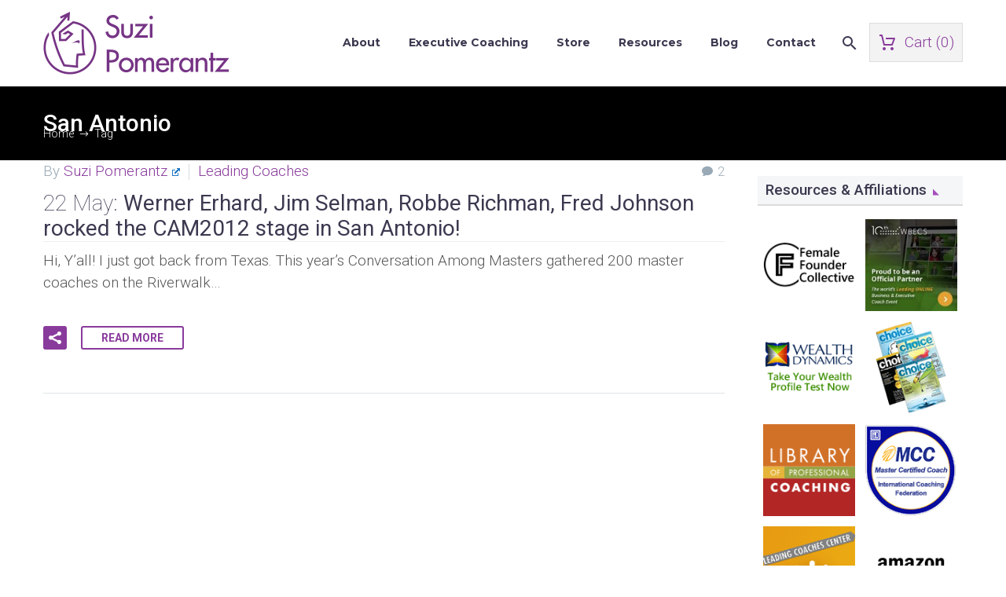

--- FILE ---
content_type: text/html; charset=UTF-8
request_url: https://suzipomerantz.com/tag/san-antonio/
body_size: 15470
content:
<!DOCTYPE html>
<!--[if IE 7]>
<html class="ie ie7" dir="ltr" lang="en-US" prefix="og: https://ogp.me/ns#" xmlns:og="https://ogp.me/ns#" xmlns:fb="https://ogp.me/ns/fb#">
<![endif]-->
<!--[if IE 8]>
<html class="ie ie8" dir="ltr" lang="en-US" prefix="og: https://ogp.me/ns#" xmlns:og="https://ogp.me/ns#" xmlns:fb="https://ogp.me/ns/fb#">
<![endif]-->
<!--[if !(IE 7) | !(IE 8) ]><!-->
<html dir="ltr" lang="en-US" prefix="og: https://ogp.me/ns#" xmlns:og="https://ogp.me/ns#" xmlns:fb="https://ogp.me/ns/fb#">
<!--<![endif]-->
<head>
	<meta charset="UTF-8">
	<meta name="viewport" content="width=device-width, initial-scale=1.0" />
	<link rel="profile" href="http://gmpg.org/xfn/11">
	<link rel="pingback" href="https://suzipomerantz.com/xmlrpc.php">
	<title>San Antonio | Suzi Pomerantz</title>

		<!-- All in One SEO 4.9.3 - aioseo.com -->
	<meta name="robots" content="max-image-preview:large" />
	<link rel="canonical" href="https://suzipomerantz.com/tag/san-antonio/" />
	<meta name="generator" content="All in One SEO (AIOSEO) 4.9.3" />
		<script type="application/ld+json" class="aioseo-schema">
			{"@context":"https:\/\/schema.org","@graph":[{"@type":"BreadcrumbList","@id":"https:\/\/suzipomerantz.com\/tag\/san-antonio\/#breadcrumblist","itemListElement":[{"@type":"ListItem","@id":"https:\/\/suzipomerantz.com#listItem","position":1,"name":"Home","item":"https:\/\/suzipomerantz.com","nextItem":{"@type":"ListItem","@id":"https:\/\/suzipomerantz.com\/tag\/san-antonio\/#listItem","name":"San Antonio"}},{"@type":"ListItem","@id":"https:\/\/suzipomerantz.com\/tag\/san-antonio\/#listItem","position":2,"name":"San Antonio","previousItem":{"@type":"ListItem","@id":"https:\/\/suzipomerantz.com#listItem","name":"Home"}}]},{"@type":"CollectionPage","@id":"https:\/\/suzipomerantz.com\/tag\/san-antonio\/#collectionpage","url":"https:\/\/suzipomerantz.com\/tag\/san-antonio\/","name":"San Antonio | Suzi Pomerantz","inLanguage":"en-US","isPartOf":{"@id":"https:\/\/suzipomerantz.com\/#website"},"breadcrumb":{"@id":"https:\/\/suzipomerantz.com\/tag\/san-antonio\/#breadcrumblist"}},{"@type":"Organization","@id":"https:\/\/suzipomerantz.com\/#organization","name":"Suzi Pomerantz","description":"Where Leadership and Business Development Intersect","url":"https:\/\/suzipomerantz.com\/","telephone":"+13016011525","logo":{"@type":"ImageObject","url":"https:\/\/suzipomerantz.com\/wp-content\/uploads\/2020\/05\/Logo_Suzi-Pomerantz_wide.png","@id":"https:\/\/suzipomerantz.com\/tag\/san-antonio\/#organizationLogo","width":540,"height":144,"caption":"Suzi Pomerantz"},"image":{"@id":"https:\/\/suzipomerantz.com\/tag\/san-antonio\/#organizationLogo"}},{"@type":"WebSite","@id":"https:\/\/suzipomerantz.com\/#website","url":"https:\/\/suzipomerantz.com\/","name":"Suzi Pomerantz","description":"Where Leadership and Business Development Intersect","inLanguage":"en-US","publisher":{"@id":"https:\/\/suzipomerantz.com\/#organization"}}]}
		</script>
		<!-- All in One SEO -->

<link rel='dns-prefetch' href='//www.googletagmanager.com' />
<link rel='dns-prefetch' href='//fonts.googleapis.com' />
<link rel="alternate" type="application/rss+xml" title="Suzi Pomerantz &raquo; Feed" href="https://suzipomerantz.com/feed/" />
<style id='wp-img-auto-sizes-contain-inline-css' type='text/css'>
img:is([sizes=auto i],[sizes^="auto," i]){contain-intrinsic-size:3000px 1500px}
/*# sourceURL=wp-img-auto-sizes-contain-inline-css */
</style>
<link rel='stylesheet' id='thegem-preloader-css' href='https://suzipomerantz.com/wp-content/themes/thegem/css/thegem-preloader.css?ver=5.11.1' type='text/css' media='all' />
<style id='thegem-preloader-inline-css' type='text/css'>

		body:not(.compose-mode) .gem-icon-style-gradient span,
		body:not(.compose-mode) .gem-icon .gem-icon-half-1,
		body:not(.compose-mode) .gem-icon .gem-icon-half-2 {
			opacity: 0 !important;
			}
/*# sourceURL=thegem-preloader-inline-css */
</style>
<link rel='stylesheet' id='thegem-reset-css' href='https://suzipomerantz.com/wp-content/themes/thegem/css/thegem-reset.css?ver=5.11.1' type='text/css' media='all' />
<link rel='stylesheet' id='thegem-grid-css' href='https://suzipomerantz.com/wp-content/themes/thegem/css/thegem-grid.css?ver=5.11.1' type='text/css' media='all' />
<link rel='stylesheet' id='thegem-header-css' href='https://suzipomerantz.com/wp-content/themes/thegem/css/thegem-header.css?ver=5.11.1' type='text/css' media='all' />
<link rel='stylesheet' id='thegem-style-css' href='https://suzipomerantz.com/wp-content/themes/thegem/style.css?ver=5.11.1' type='text/css' media='all' />
<link rel='stylesheet' id='thegem-child-style-css' href='https://suzipomerantz.com/wp-content/themes/thegem-child/style.css?ver=5.11.1' type='text/css' media='all' />
<link rel='stylesheet' id='thegem-widgets-css' href='https://suzipomerantz.com/wp-content/themes/thegem/css/thegem-widgets.css?ver=5.11.1' type='text/css' media='all' />
<link rel='stylesheet' id='thegem-new-css-css' href='https://suzipomerantz.com/wp-content/themes/thegem/css/thegem-new-css.css?ver=5.11.1' type='text/css' media='all' />
<link rel='stylesheet' id='perevazka-css-css-css' href='https://suzipomerantz.com/wp-content/themes/thegem/css/thegem-perevazka-css.css?ver=5.11.1' type='text/css' media='all' />
<link rel='stylesheet' id='thegem-google-fonts-css' href='//fonts.googleapis.com/css?family=Roboto%3A100%2C100italic%2C300%2C300italic%2C400%2C400italic%2C500%2C500italic%2C700%2C700italic%2C900%2C900italic%7CSource+Sans+Pro%3A200%2C200italic%2C300%2C300italic%2C400%2C400italic%2C600%2C600italic%2C700%2C700italic%2C900%2C900italic%7CMontserrat%3A100%2C200%2C300%2C400%2C500%2C600%2C700%2C800%2C900%2C100italic%2C200italic%2C300italic%2C400italic%2C500italic%2C600italic%2C700italic%2C800italic%2C900italic&#038;subset=cyrillic%2Ccyrillic-ext%2Cgreek%2Cgreek-ext%2Clatin%2Clatin-ext%2Cvietnamese&#038;ver=6.9' type='text/css' media='all' />
<link rel='stylesheet' id='thegem-custom-css' href='https://suzipomerantz.com/wp-content/uploads/thegem/css/custom-4HWuWbVw.css?ver=5.11.1' type='text/css' media='all' />
<style id='thegem-custom-inline-css' type='text/css'>
#page-title {background-color: #000000;padding-top: 80px;padding-bottom: 80px;}#page-title h1,#page-title .title-rich-content {color: #ffffff;}.page-title-excerpt {color: #ffffff;margin-top: 18px;}#page-title .page-title-title {}#page-title .page-title-title .styled-subtitle.light,#page-title .page-title-excerpt .styled-subtitle.light{ font-family: var(--thegem-to-light-title-font-family); font-style: normal; font-weight: normal;}#page-title .page-title-title .title-main-menu,#page-title .page-title-excerpt .title-main-menu{ font-family: var(--thegem-to-menu-font-family); font-style: var(--thegem-to-menu-font-style); font-weight: var(--thegem-to-menu-font-weight); text-transform: var(--thegem-to-menu-text-transform); font-size: var(--thegem-to-menu-font-size); line-height: var(--thegem-to-menu-line-height); letter-spacing: var(--thegem-to-menu-letter-spacing, 0);}#page-title .page-title-title .title-main-menu.light,#page-title .page-title-excerpt .title-main-menu.light{ font-family: var(--thegem-to-light-title-font-family); font-style: normal; font-weight: normal;}#page-title .page-title-title .title-body,#page-title .page-title-excerpt .title-body{ font-family: var(--thegem-to-body-font-family); font-style: var(--thegem-to-body-font-style); font-weight: var(--thegem-to-body-font-weight); text-transform: var(--thegem-to-body-text-transform, none); font-size: var(--thegem-to-body-font-size); line-height: var(--thegem-to-body-line-height); letter-spacing: var(--thegem-to-body-letter-spacing);}#page-title .page-title-title .title-body.light,#page-title .page-title-excerpt .title-body.light{ font-family: var(--thegem-to-light-title-font-family); font-style: normal; font-weight: normal;}#page-title .page-title-title .title-tiny-body,#page-title .page-title-excerpt .title-tiny-body{ font-family: var(--thegem-to-body-tiny-font-family); font-style: var(--thegem-to-body-tiny-font-style); font-weight: var(--thegem-to-body-tiny-font-weight); text-transform: var(--thegem-to-body-tiny-text-transform, none); font-size: var(--thegem-to-body-tiny-font-size); line-height: var(--thegem-to-body-tiny-line-height); letter-spacing: var(--thegem-to-body-tiny-letter-spacing);}#page-title .page-title-title .title-tiny-body.light,#page-title .page-title-excerpt .title-tiny-body.light{ font-family: var(--thegem-to-light-title-font-family); font-style: normal; font-weight: normal;}.page-title-inner,body .breadcrumbs{padding-left: 0px;padding-right: 0px;}body .breadcrumbs,body .breadcrumbs a,body .bc-devider:before {color: #f3f3f3;}body .breadcrumbs .current {	color: #ffffff;	border-bottom: 3px solid #ffffff;}body .breadcrumbs a:hover {	color: #ffffff;}body .page-title-block .breadcrumbs-container{	text-align: left;}.page-breadcrumbs ul li a,.page-breadcrumbs ul li:not(:last-child):after{	color: #99A9B5FF;}.page-breadcrumbs ul li{	color: #3C3950FF;}.page-breadcrumbs ul li a:hover{	color: #3C3950FF;}.block-content {padding-top: 135px;background-color: #ffffff;background-image: none;}.block-content:last-of-type {padding-bottom: 110px;}.gem-slideshow,.slideshow-preloader {background-color: #ffffff;}#top-area {	display: block;}@media (max-width: 991px) {#page-title {padding-top: 80px;padding-bottom: 80px;}.page-title-inner, body .breadcrumbs{padding-left: 0px;padding-right: 0px;}.page-title-excerpt {margin-top: 18px;}#page-title .page-title-title {margin-top: 0px;}.block-content {}.block-content:last-of-type {}#top-area {	display: block;}}@media (max-width: 767px) {#page-title {padding-top: 80px;padding-bottom: 80px;}.page-title-inner,body .breadcrumbs{padding-left: 0px;padding-right: 0px;}.page-title-excerpt {margin-top: 18px;}#page-title .page-title-title {margin-top: 0px;}.block-content {}.block-content:last-of-type {}#top-area {	display: block;}}
/*# sourceURL=thegem-custom-inline-css */
</style>
<link rel='stylesheet' id='js_composer_front-css' href='https://suzipomerantz.com/wp-content/plugins/js_composer/assets/css/js_composer.min.css?ver=8.7.2' type='text/css' media='all' />
<link rel='stylesheet' id='thegem_js_composer_front-css' href='https://suzipomerantz.com/wp-content/themes/thegem/css/thegem-js_composer_columns.css?ver=5.11.1' type='text/css' media='all' />
<link rel='stylesheet' id='thegem-additional-blog-1-css' href='https://suzipomerantz.com/wp-content/themes/thegem/css/thegem-additional-blog-1.css?ver=5.11.1' type='text/css' media='all' />
<link rel='stylesheet' id='jquery-fancybox-css' href='https://suzipomerantz.com/wp-content/themes/thegem/js/fancyBox/jquery.fancybox.min.css?ver=5.11.1' type='text/css' media='all' />
<link rel='stylesheet' id='thegem-vc_elements-css' href='https://suzipomerantz.com/wp-content/themes/thegem/css/thegem-vc_elements.css?ver=5.11.1' type='text/css' media='all' />
<style id='wp-emoji-styles-inline-css' type='text/css'>

	img.wp-smiley, img.emoji {
		display: inline !important;
		border: none !important;
		box-shadow: none !important;
		height: 1em !important;
		width: 1em !important;
		margin: 0 0.07em !important;
		vertical-align: -0.1em !important;
		background: none !important;
		padding: 0 !important;
	}
/*# sourceURL=wp-emoji-styles-inline-css */
</style>
<style id='wp-block-library-inline-css' type='text/css'>
:root{--wp-block-synced-color:#7a00df;--wp-block-synced-color--rgb:122,0,223;--wp-bound-block-color:var(--wp-block-synced-color);--wp-editor-canvas-background:#ddd;--wp-admin-theme-color:#007cba;--wp-admin-theme-color--rgb:0,124,186;--wp-admin-theme-color-darker-10:#006ba1;--wp-admin-theme-color-darker-10--rgb:0,107,160.5;--wp-admin-theme-color-darker-20:#005a87;--wp-admin-theme-color-darker-20--rgb:0,90,135;--wp-admin-border-width-focus:2px}@media (min-resolution:192dpi){:root{--wp-admin-border-width-focus:1.5px}}.wp-element-button{cursor:pointer}:root .has-very-light-gray-background-color{background-color:#eee}:root .has-very-dark-gray-background-color{background-color:#313131}:root .has-very-light-gray-color{color:#eee}:root .has-very-dark-gray-color{color:#313131}:root .has-vivid-green-cyan-to-vivid-cyan-blue-gradient-background{background:linear-gradient(135deg,#00d084,#0693e3)}:root .has-purple-crush-gradient-background{background:linear-gradient(135deg,#34e2e4,#4721fb 50%,#ab1dfe)}:root .has-hazy-dawn-gradient-background{background:linear-gradient(135deg,#faaca8,#dad0ec)}:root .has-subdued-olive-gradient-background{background:linear-gradient(135deg,#fafae1,#67a671)}:root .has-atomic-cream-gradient-background{background:linear-gradient(135deg,#fdd79a,#004a59)}:root .has-nightshade-gradient-background{background:linear-gradient(135deg,#330968,#31cdcf)}:root .has-midnight-gradient-background{background:linear-gradient(135deg,#020381,#2874fc)}:root{--wp--preset--font-size--normal:16px;--wp--preset--font-size--huge:42px}.has-regular-font-size{font-size:1em}.has-larger-font-size{font-size:2.625em}.has-normal-font-size{font-size:var(--wp--preset--font-size--normal)}.has-huge-font-size{font-size:var(--wp--preset--font-size--huge)}.has-text-align-center{text-align:center}.has-text-align-left{text-align:left}.has-text-align-right{text-align:right}.has-fit-text{white-space:nowrap!important}#end-resizable-editor-section{display:none}.aligncenter{clear:both}.items-justified-left{justify-content:flex-start}.items-justified-center{justify-content:center}.items-justified-right{justify-content:flex-end}.items-justified-space-between{justify-content:space-between}.screen-reader-text{border:0;clip-path:inset(50%);height:1px;margin:-1px;overflow:hidden;padding:0;position:absolute;width:1px;word-wrap:normal!important}.screen-reader-text:focus{background-color:#ddd;clip-path:none;color:#444;display:block;font-size:1em;height:auto;left:5px;line-height:normal;padding:15px 23px 14px;text-decoration:none;top:5px;width:auto;z-index:100000}html :where(.has-border-color){border-style:solid}html :where([style*=border-top-color]){border-top-style:solid}html :where([style*=border-right-color]){border-right-style:solid}html :where([style*=border-bottom-color]){border-bottom-style:solid}html :where([style*=border-left-color]){border-left-style:solid}html :where([style*=border-width]){border-style:solid}html :where([style*=border-top-width]){border-top-style:solid}html :where([style*=border-right-width]){border-right-style:solid}html :where([style*=border-bottom-width]){border-bottom-style:solid}html :where([style*=border-left-width]){border-left-style:solid}html :where(img[class*=wp-image-]){height:auto;max-width:100%}:where(figure){margin:0 0 1em}html :where(.is-position-sticky){--wp-admin--admin-bar--position-offset:var(--wp-admin--admin-bar--height,0px)}@media screen and (max-width:600px){html :where(.is-position-sticky){--wp-admin--admin-bar--position-offset:0px}}

/*# sourceURL=wp-block-library-inline-css */
</style><style id='global-styles-inline-css' type='text/css'>
:root{--wp--preset--aspect-ratio--square: 1;--wp--preset--aspect-ratio--4-3: 4/3;--wp--preset--aspect-ratio--3-4: 3/4;--wp--preset--aspect-ratio--3-2: 3/2;--wp--preset--aspect-ratio--2-3: 2/3;--wp--preset--aspect-ratio--16-9: 16/9;--wp--preset--aspect-ratio--9-16: 9/16;--wp--preset--color--black: #000000;--wp--preset--color--cyan-bluish-gray: #abb8c3;--wp--preset--color--white: #ffffff;--wp--preset--color--pale-pink: #f78da7;--wp--preset--color--vivid-red: #cf2e2e;--wp--preset--color--luminous-vivid-orange: #ff6900;--wp--preset--color--luminous-vivid-amber: #fcb900;--wp--preset--color--light-green-cyan: #7bdcb5;--wp--preset--color--vivid-green-cyan: #00d084;--wp--preset--color--pale-cyan-blue: #8ed1fc;--wp--preset--color--vivid-cyan-blue: #0693e3;--wp--preset--color--vivid-purple: #9b51e0;--wp--preset--gradient--vivid-cyan-blue-to-vivid-purple: linear-gradient(135deg,rgb(6,147,227) 0%,rgb(155,81,224) 100%);--wp--preset--gradient--light-green-cyan-to-vivid-green-cyan: linear-gradient(135deg,rgb(122,220,180) 0%,rgb(0,208,130) 100%);--wp--preset--gradient--luminous-vivid-amber-to-luminous-vivid-orange: linear-gradient(135deg,rgb(252,185,0) 0%,rgb(255,105,0) 100%);--wp--preset--gradient--luminous-vivid-orange-to-vivid-red: linear-gradient(135deg,rgb(255,105,0) 0%,rgb(207,46,46) 100%);--wp--preset--gradient--very-light-gray-to-cyan-bluish-gray: linear-gradient(135deg,rgb(238,238,238) 0%,rgb(169,184,195) 100%);--wp--preset--gradient--cool-to-warm-spectrum: linear-gradient(135deg,rgb(74,234,220) 0%,rgb(151,120,209) 20%,rgb(207,42,186) 40%,rgb(238,44,130) 60%,rgb(251,105,98) 80%,rgb(254,248,76) 100%);--wp--preset--gradient--blush-light-purple: linear-gradient(135deg,rgb(255,206,236) 0%,rgb(152,150,240) 100%);--wp--preset--gradient--blush-bordeaux: linear-gradient(135deg,rgb(254,205,165) 0%,rgb(254,45,45) 50%,rgb(107,0,62) 100%);--wp--preset--gradient--luminous-dusk: linear-gradient(135deg,rgb(255,203,112) 0%,rgb(199,81,192) 50%,rgb(65,88,208) 100%);--wp--preset--gradient--pale-ocean: linear-gradient(135deg,rgb(255,245,203) 0%,rgb(182,227,212) 50%,rgb(51,167,181) 100%);--wp--preset--gradient--electric-grass: linear-gradient(135deg,rgb(202,248,128) 0%,rgb(113,206,126) 100%);--wp--preset--gradient--midnight: linear-gradient(135deg,rgb(2,3,129) 0%,rgb(40,116,252) 100%);--wp--preset--font-size--small: 13px;--wp--preset--font-size--medium: 20px;--wp--preset--font-size--large: 36px;--wp--preset--font-size--x-large: 42px;--wp--preset--spacing--20: 0.44rem;--wp--preset--spacing--30: 0.67rem;--wp--preset--spacing--40: 1rem;--wp--preset--spacing--50: 1.5rem;--wp--preset--spacing--60: 2.25rem;--wp--preset--spacing--70: 3.38rem;--wp--preset--spacing--80: 5.06rem;--wp--preset--shadow--natural: 6px 6px 9px rgba(0, 0, 0, 0.2);--wp--preset--shadow--deep: 12px 12px 50px rgba(0, 0, 0, 0.4);--wp--preset--shadow--sharp: 6px 6px 0px rgba(0, 0, 0, 0.2);--wp--preset--shadow--outlined: 6px 6px 0px -3px rgb(255, 255, 255), 6px 6px rgb(0, 0, 0);--wp--preset--shadow--crisp: 6px 6px 0px rgb(0, 0, 0);}:where(.is-layout-flex){gap: 0.5em;}:where(.is-layout-grid){gap: 0.5em;}body .is-layout-flex{display: flex;}.is-layout-flex{flex-wrap: wrap;align-items: center;}.is-layout-flex > :is(*, div){margin: 0;}body .is-layout-grid{display: grid;}.is-layout-grid > :is(*, div){margin: 0;}:where(.wp-block-columns.is-layout-flex){gap: 2em;}:where(.wp-block-columns.is-layout-grid){gap: 2em;}:where(.wp-block-post-template.is-layout-flex){gap: 1.25em;}:where(.wp-block-post-template.is-layout-grid){gap: 1.25em;}.has-black-color{color: var(--wp--preset--color--black) !important;}.has-cyan-bluish-gray-color{color: var(--wp--preset--color--cyan-bluish-gray) !important;}.has-white-color{color: var(--wp--preset--color--white) !important;}.has-pale-pink-color{color: var(--wp--preset--color--pale-pink) !important;}.has-vivid-red-color{color: var(--wp--preset--color--vivid-red) !important;}.has-luminous-vivid-orange-color{color: var(--wp--preset--color--luminous-vivid-orange) !important;}.has-luminous-vivid-amber-color{color: var(--wp--preset--color--luminous-vivid-amber) !important;}.has-light-green-cyan-color{color: var(--wp--preset--color--light-green-cyan) !important;}.has-vivid-green-cyan-color{color: var(--wp--preset--color--vivid-green-cyan) !important;}.has-pale-cyan-blue-color{color: var(--wp--preset--color--pale-cyan-blue) !important;}.has-vivid-cyan-blue-color{color: var(--wp--preset--color--vivid-cyan-blue) !important;}.has-vivid-purple-color{color: var(--wp--preset--color--vivid-purple) !important;}.has-black-background-color{background-color: var(--wp--preset--color--black) !important;}.has-cyan-bluish-gray-background-color{background-color: var(--wp--preset--color--cyan-bluish-gray) !important;}.has-white-background-color{background-color: var(--wp--preset--color--white) !important;}.has-pale-pink-background-color{background-color: var(--wp--preset--color--pale-pink) !important;}.has-vivid-red-background-color{background-color: var(--wp--preset--color--vivid-red) !important;}.has-luminous-vivid-orange-background-color{background-color: var(--wp--preset--color--luminous-vivid-orange) !important;}.has-luminous-vivid-amber-background-color{background-color: var(--wp--preset--color--luminous-vivid-amber) !important;}.has-light-green-cyan-background-color{background-color: var(--wp--preset--color--light-green-cyan) !important;}.has-vivid-green-cyan-background-color{background-color: var(--wp--preset--color--vivid-green-cyan) !important;}.has-pale-cyan-blue-background-color{background-color: var(--wp--preset--color--pale-cyan-blue) !important;}.has-vivid-cyan-blue-background-color{background-color: var(--wp--preset--color--vivid-cyan-blue) !important;}.has-vivid-purple-background-color{background-color: var(--wp--preset--color--vivid-purple) !important;}.has-black-border-color{border-color: var(--wp--preset--color--black) !important;}.has-cyan-bluish-gray-border-color{border-color: var(--wp--preset--color--cyan-bluish-gray) !important;}.has-white-border-color{border-color: var(--wp--preset--color--white) !important;}.has-pale-pink-border-color{border-color: var(--wp--preset--color--pale-pink) !important;}.has-vivid-red-border-color{border-color: var(--wp--preset--color--vivid-red) !important;}.has-luminous-vivid-orange-border-color{border-color: var(--wp--preset--color--luminous-vivid-orange) !important;}.has-luminous-vivid-amber-border-color{border-color: var(--wp--preset--color--luminous-vivid-amber) !important;}.has-light-green-cyan-border-color{border-color: var(--wp--preset--color--light-green-cyan) !important;}.has-vivid-green-cyan-border-color{border-color: var(--wp--preset--color--vivid-green-cyan) !important;}.has-pale-cyan-blue-border-color{border-color: var(--wp--preset--color--pale-cyan-blue) !important;}.has-vivid-cyan-blue-border-color{border-color: var(--wp--preset--color--vivid-cyan-blue) !important;}.has-vivid-purple-border-color{border-color: var(--wp--preset--color--vivid-purple) !important;}.has-vivid-cyan-blue-to-vivid-purple-gradient-background{background: var(--wp--preset--gradient--vivid-cyan-blue-to-vivid-purple) !important;}.has-light-green-cyan-to-vivid-green-cyan-gradient-background{background: var(--wp--preset--gradient--light-green-cyan-to-vivid-green-cyan) !important;}.has-luminous-vivid-amber-to-luminous-vivid-orange-gradient-background{background: var(--wp--preset--gradient--luminous-vivid-amber-to-luminous-vivid-orange) !important;}.has-luminous-vivid-orange-to-vivid-red-gradient-background{background: var(--wp--preset--gradient--luminous-vivid-orange-to-vivid-red) !important;}.has-very-light-gray-to-cyan-bluish-gray-gradient-background{background: var(--wp--preset--gradient--very-light-gray-to-cyan-bluish-gray) !important;}.has-cool-to-warm-spectrum-gradient-background{background: var(--wp--preset--gradient--cool-to-warm-spectrum) !important;}.has-blush-light-purple-gradient-background{background: var(--wp--preset--gradient--blush-light-purple) !important;}.has-blush-bordeaux-gradient-background{background: var(--wp--preset--gradient--blush-bordeaux) !important;}.has-luminous-dusk-gradient-background{background: var(--wp--preset--gradient--luminous-dusk) !important;}.has-pale-ocean-gradient-background{background: var(--wp--preset--gradient--pale-ocean) !important;}.has-electric-grass-gradient-background{background: var(--wp--preset--gradient--electric-grass) !important;}.has-midnight-gradient-background{background: var(--wp--preset--gradient--midnight) !important;}.has-small-font-size{font-size: var(--wp--preset--font-size--small) !important;}.has-medium-font-size{font-size: var(--wp--preset--font-size--medium) !important;}.has-large-font-size{font-size: var(--wp--preset--font-size--large) !important;}.has-x-large-font-size{font-size: var(--wp--preset--font-size--x-large) !important;}
/*# sourceURL=global-styles-inline-css */
</style>

<style id='classic-theme-styles-inline-css' type='text/css'>
/*! This file is auto-generated */
.wp-block-button__link{color:#fff;background-color:#32373c;border-radius:9999px;box-shadow:none;text-decoration:none;padding:calc(.667em + 2px) calc(1.333em + 2px);font-size:1.125em}.wp-block-file__button{background:#32373c;color:#fff;text-decoration:none}
/*# sourceURL=/wp-includes/css/classic-themes.min.css */
</style>
<link rel='stylesheet' id='edd-blocks-css' href='https://suzipomerantz.com/wp-content/plugins/easy-digital-downloads/includes/blocks/assets/css/edd-blocks.css?ver=3.6.4' type='text/css' media='all' />
<link rel='stylesheet' id='page-list-style-css' href='https://suzipomerantz.com/wp-content/plugins/page-list/css/page-list.css?ver=5.9' type='text/css' media='all' />
<link rel='stylesheet' id='edd-styles-css' href='https://suzipomerantz.com/wp-content/plugins/easy-digital-downloads/assets/build/css/frontend/edd.min.css?ver=3.6.4' type='text/css' media='all' />
<link rel='stylesheet' id='wpel-style-css' href='https://suzipomerantz.com/wp-content/plugins/wp-external-links/public/css/wpel.css?ver=2.63' type='text/css' media='all' />
<link rel='stylesheet' id='bsf-Defaults-css' href='https://suzipomerantz.com/wp-content/uploads/smile_fonts/Defaults/Defaults.css?ver=3.21.2' type='text/css' media='all' />
<script type="text/javascript">function fullHeightRow() {
			var fullHeight,
				offsetTop,
				element = document.getElementsByClassName('vc_row-o-full-height')[0];
			if (element) {
				fullHeight = window.innerHeight;
				offsetTop = window.pageYOffset + element.getBoundingClientRect().top;
				if (offsetTop < fullHeight) {
					fullHeight = 100 - offsetTop / (fullHeight / 100);
					element.style.minHeight = fullHeight + 'vh'
				}
			}
		}</script><script type="text/javascript" src="https://suzipomerantz.com/wp-includes/js/jquery/jquery.min.js?ver=3.7.1" id="jquery-core-js"></script>
<script type="text/javascript" src="https://suzipomerantz.com/wp-includes/js/jquery/jquery-migrate.min.js?ver=3.4.1" id="jquery-migrate-js"></script>

<!-- Google tag (gtag.js) snippet added by Site Kit -->
<!-- Google Analytics snippet added by Site Kit -->
<script type="text/javascript" src="https://www.googletagmanager.com/gtag/js?id=GT-NB3ZFHR" id="google_gtagjs-js" async></script>
<script type="text/javascript" id="google_gtagjs-js-after">
/* <![CDATA[ */
window.dataLayer = window.dataLayer || [];function gtag(){dataLayer.push(arguments);}
gtag("set","linker",{"domains":["suzipomerantz.com"]});
gtag("js", new Date());
gtag("set", "developer_id.dZTNiMT", true);
gtag("config", "GT-NB3ZFHR");
//# sourceURL=google_gtagjs-js-after
/* ]]> */
</script>
<script></script><link rel="https://api.w.org/" href="https://suzipomerantz.com/wp-json/" /><link rel="alternate" title="JSON" type="application/json" href="https://suzipomerantz.com/wp-json/wp/v2/tags/1728" /><link rel="EditURI" type="application/rsd+xml" title="RSD" href="https://suzipomerantz.com/xmlrpc.php?rsd" />

<meta name="generator" content="Site Kit by Google 1.170.0" /><meta name="generator" content="Easy Digital Downloads v3.6.4" />
<meta name="generator" content="Powered by WPBakery Page Builder - drag and drop page builder for WordPress."/>
<link rel="icon" href="https://suzipomerantz.com/wp-content/uploads/2020/04/favicon.png" sizes="32x32" />
<link rel="icon" href="https://suzipomerantz.com/wp-content/uploads/2020/04/favicon.png" sizes="192x192" />
<link rel="apple-touch-icon" href="https://suzipomerantz.com/wp-content/uploads/2020/04/favicon.png" />
<meta name="msapplication-TileImage" content="https://suzipomerantz.com/wp-content/uploads/2020/04/favicon.png" />
<script>if(document.querySelector('[data-type="vc_custom-css"]')) {document.head.appendChild(document.querySelector('[data-type="vc_custom-css"]'));}</script>		<style type="text/css" id="wp-custom-css">
			input#input_2_1 {
    border-color: white !important;
}


input#input_2_1 {
    font-weight: bold;
    font-size: 25px !important;
}		</style>
		<noscript><style> .wpb_animate_when_almost_visible { opacity: 1; }</style></noscript>
	<link rel="preload" as="font" crossorigin="anonymous" type="font/woff" href="https://suzipomerantz.com/wp-content/themes/thegem/fonts/montserrat-ultralight.woff">
	
<link rel='stylesheet' id='mediaelement-css' href='https://suzipomerantz.com/wp-includes/js/mediaelement/mediaelementplayer-legacy.min.css?ver=4.2.17' type='text/css' media='all' />
<link rel='stylesheet' id='wp-mediaelement-css' href='https://suzipomerantz.com/wp-content/themes/thegem/css/wp-mediaelement.css?ver=5.11.1' type='text/css' media='all' />
<link rel='stylesheet' id='thegem-blog-css' href='https://suzipomerantz.com/wp-content/themes/thegem/css/thegem-blog.css?ver=5.11.1' type='text/css' media='all' />
<link rel='stylesheet' id='thegem-additional-blog-css' href='https://suzipomerantz.com/wp-content/themes/thegem/css/thegem-additional-blog.css?ver=5.11.1' type='text/css' media='all' />
<link rel='stylesheet' id='thegem-blog-timeline-new-css' href='https://suzipomerantz.com/wp-content/themes/thegem/css/thegem-blog-timeline-new.css?ver=5.11.1' type='text/css' media='all' />
<link rel='stylesheet' id='lshowcase-main-style-css' href='https://suzipomerantz.com/wp-content/plugins/logos-showcase/css/styles.css?ver=6.9' type='text/css' media='all' />
</head>


<body class="archive tag tag-san-antonio tag-1728 wp-theme-thegem wp-child-theme-thegem-child edd-js-none wpb-js-composer js-comp-ver-8.7.2 vc_responsive">

	<script type="text/javascript">
		var gemSettings = {"isTouch":"","forcedLasyDisabled":"","tabletPortrait":"","tabletLandscape":"","topAreaMobileDisable":"","parallaxDisabled":"","fillTopArea":"","themePath":"https:\/\/suzipomerantz.com\/wp-content\/themes\/thegem","rootUrl":"https:\/\/suzipomerantz.com","mobileEffectsEnabled":"","isRTL":""};
		(function() {
    function isTouchDevice() {
        return (('ontouchstart' in window) ||
            (navigator.MaxTouchPoints > 0) ||
            (navigator.msMaxTouchPoints > 0));
    }

    window.gemSettings.isTouch = isTouchDevice();

    function userAgentDetection() {
        var ua = navigator.userAgent.toLowerCase(),
        platform = navigator.platform.toLowerCase(),
        UA = ua.match(/(opera|ie|firefox|chrome|version)[\s\/:]([\w\d\.]+)?.*?(safari|version[\s\/:]([\w\d\.]+)|$)/) || [null, 'unknown', 0],
        mode = UA[1] == 'ie' && document.documentMode;

        window.gemBrowser = {
            name: (UA[1] == 'version') ? UA[3] : UA[1],
            version: UA[2],
            platform: {
                name: ua.match(/ip(?:ad|od|hone)/) ? 'ios' : (ua.match(/(?:webos|android)/) || platform.match(/mac|win|linux/) || ['other'])[0]
                }
        };
            }

    window.updateGemClientSize = function() {
        if (window.gemOptions == null || window.gemOptions == undefined) {
            window.gemOptions = {
                first: false,
                clientWidth: 0,
                clientHeight: 0,
                innerWidth: -1
            };
        }

        window.gemOptions.clientWidth = window.innerWidth || document.documentElement.clientWidth;
        if (document.body != null && !window.gemOptions.clientWidth) {
            window.gemOptions.clientWidth = document.body.clientWidth;
        }

        window.gemOptions.clientHeight = window.innerHeight || document.documentElement.clientHeight;
        if (document.body != null && !window.gemOptions.clientHeight) {
            window.gemOptions.clientHeight = document.body.clientHeight;
        }
    };

    window.updateGemInnerSize = function(width) {
        window.gemOptions.innerWidth = width != undefined ? width : (document.body != null ? document.body.clientWidth : 0);
    };

    userAgentDetection();
    window.updateGemClientSize(true);

    window.gemSettings.lasyDisabled = window.gemSettings.forcedLasyDisabled || (!window.gemSettings.mobileEffectsEnabled && (window.gemSettings.isTouch || window.gemOptions.clientWidth <= 800));
})();
		(function() {
    if (window.gemBrowser.name == 'safari') {
        try {
            var safariVersion = parseInt(window.gemBrowser.version);
        } catch(e) {
            var safariVersion = 0;
        }
        if (safariVersion >= 9) {
            window.gemSettings.parallaxDisabled = true;
            window.gemSettings.fillTopArea = true;
        }
    }
})();
		(function() {
    var fullwithData = {
        page: null,
        pageWidth: 0,
        pageOffset: {},
        fixVcRow: true,
        pagePaddingLeft: 0
    };

    function updateFullwidthData() {
        fullwithData.pageOffset = fullwithData.page.getBoundingClientRect();
        fullwithData.pageWidth = parseFloat(fullwithData.pageOffset.width);
        fullwithData.pagePaddingLeft = 0;

        if (fullwithData.page.className.indexOf('vertical-header') != -1) {
            fullwithData.pagePaddingLeft = 45;
            if (fullwithData.pageWidth >= 1600) {
                fullwithData.pagePaddingLeft = 360;
            }
            if (fullwithData.pageWidth < 980) {
                fullwithData.pagePaddingLeft = 0;
            }
        }
    }

    function gem_fix_fullwidth_position(element) {
        if (element == null) {
            return false;
        }

        if (fullwithData.page == null) {
            fullwithData.page = document.getElementById('page');
            updateFullwidthData();
        }

        /*if (fullwithData.pageWidth < 1170) {
            return false;
        }*/

        if (!fullwithData.fixVcRow) {
            return false;
        }

        if (element.previousElementSibling != null && element.previousElementSibling != undefined && element.previousElementSibling.className.indexOf('fullwidth-block') == -1) {
            var elementParentViewportOffset = element.previousElementSibling.getBoundingClientRect();
        } else {
            var elementParentViewportOffset = element.parentNode.getBoundingClientRect();
        }

        /*if (elementParentViewportOffset.top > window.gemOptions.clientHeight) {
            fullwithData.fixVcRow = false;
            return false;
        }*/

        if (element.className.indexOf('vc_row') != -1) {
            var elementMarginLeft = -21;
            var elementMarginRight = -21;
        } else {
            var elementMarginLeft = 0;
            var elementMarginRight = 0;
        }

        var offset = parseInt(fullwithData.pageOffset.left + 0.5) - parseInt((elementParentViewportOffset.left < 0 ? 0 : elementParentViewportOffset.left) + 0.5) - elementMarginLeft + fullwithData.pagePaddingLeft;
        var offsetKey = window.gemSettings.isRTL ? 'right' : 'left';

        element.style.position = 'relative';
        element.style[offsetKey] = offset + 'px';
        element.style.width = fullwithData.pageWidth - fullwithData.pagePaddingLeft + 'px';

        if (element.className.indexOf('vc_row') == -1) {
            element.setAttribute('data-fullwidth-updated', 1);
        }

        if (element.className.indexOf('vc_row') != -1 && element.className.indexOf('vc_section') == -1 && !element.hasAttribute('data-vc-stretch-content')) {
            var el_full = element.parentNode.querySelector('.vc_row-full-width-before');
            var padding = -1 * offset;
            0 > padding && (padding = 0);
            var paddingRight = fullwithData.pageWidth - padding - el_full.offsetWidth + elementMarginLeft + elementMarginRight;
            0 > paddingRight && (paddingRight = 0);
            element.style.paddingLeft = padding + 'px';
            element.style.paddingRight = paddingRight + 'px';
        }
    }

    window.gem_fix_fullwidth_position = gem_fix_fullwidth_position;

    document.addEventListener('DOMContentLoaded', function() {
        var classes = [];

        if (window.gemSettings.isTouch) {
            document.body.classList.add('thegem-touch');
        }

        if (window.gemSettings.lasyDisabled && !window.gemSettings.forcedLasyDisabled) {
            document.body.classList.add('thegem-effects-disabled');
        }
    });

    if (window.gemSettings.parallaxDisabled) {
        var head  = document.getElementsByTagName('head')[0],
            link  = document.createElement('style');
        link.rel  = 'stylesheet';
        link.type = 'text/css';
        link.innerHTML = ".fullwidth-block.fullwidth-block-parallax-fixed .fullwidth-block-background { background-attachment: scroll !important; }";
        head.appendChild(link);
    }
})();

(function() {
    setTimeout(function() {
        var preloader = document.getElementById('page-preloader');
        if (preloader != null && preloader != undefined) {
            preloader.className += ' preloader-loaded';
        }
    }, window.pagePreloaderHideTime || 1000);
})();
	</script>
	


<div id="page" class="layout-fullwidth header-style-3">

	
	
		
		<div id="site-header-wrapper"  class="  " >
			
			
			<header id="site-header" class="site-header animated-header mobile-menu-layout-default" role="banner">
								
				<div class="header-background">
					<div class="container">
						<div class="header-main logo-position-left header-layout-default header-style-3">
																							<div class="site-title">
											<div class="site-logo" style="width:237px;">
			<a href="https://suzipomerantz.com/" rel="home" aria-label="Homepage" data-wpel-link="internal">
									<span class="logo"><img src="https://suzipomerantz.com/wp-content/uploads/thegem/logos/logo_c0579e825ebf72003596ebe0a9afa200_1x.png" srcset="https://suzipomerantz.com/wp-content/uploads/thegem/logos/logo_c0579e825ebf72003596ebe0a9afa200_1x.png 1x,https://suzipomerantz.com/wp-content/uploads/thegem/logos/logo_c0579e825ebf72003596ebe0a9afa200_2x.png 2x,https://suzipomerantz.com/wp-content/uploads/thegem/logos/logo_c0579e825ebf72003596ebe0a9afa200_3x.png 3x" alt="Suzi Pomerantz" style="width:237px;" class="tgp-exclude default"/><img src="https://suzipomerantz.com/wp-content/uploads/thegem/logos/logo_5eaf2dbcfbf603101fbdbf1c54b1e3f2_1x.png" srcset="https://suzipomerantz.com/wp-content/uploads/thegem/logos/logo_5eaf2dbcfbf603101fbdbf1c54b1e3f2_1x.png 1x,https://suzipomerantz.com/wp-content/uploads/thegem/logos/logo_5eaf2dbcfbf603101fbdbf1c54b1e3f2_2x.png 2x,https://suzipomerantz.com/wp-content/uploads/thegem/logos/logo_5eaf2dbcfbf603101fbdbf1c54b1e3f2_3x.png 3x" alt="Suzi Pomerantz" style="width:180px;" class="tgp-exclude small"/></span>
							</a>
		</div>
										</div>
																											<nav id="primary-navigation" class="site-navigation primary-navigation" role="navigation">
											<button class="menu-toggle dl-trigger">Primary Menu<span class="menu-line-1"></span><span class="menu-line-2"></span><span class="menu-line-3"></span></button>																							<ul id="primary-menu" class="nav-menu styled no-responsive dl-menu"><li id="menu-item-4021" class="menu-item menu-item-type-post_type menu-item-object-page menu-item-has-children menu-item-parent menu-item-4021 megamenu-first-element mobile-clickable"><a href="https://suzipomerantz.com/about/" aria-haspopup="true" aria-expanded="false" data-wpel-link="internal">About</a><span class="menu-item-parent-toggle" tabindex="0"></span>
<ul class="sub-menu styled dl-submenu">
	<li id="menu-item-4022" class="menu-item menu-item-type-post_type menu-item-object-page menu-item-4022 megamenu-first-element"><a href="https://suzipomerantz.com/about/awards/" data-wpel-link="internal">Awards</a></li>
	<li id="menu-item-4023" class="menu-item menu-item-type-post_type menu-item-object-page menu-item-4023 megamenu-first-element"><a href="https://suzipomerantz.com/about/interviews/" data-wpel-link="internal">Interviews</a></li>
	<li id="menu-item-4025" class="menu-item menu-item-type-post_type menu-item-object-page menu-item-4025 megamenu-first-element"><a href="https://suzipomerantz.com/about/photos-for-media-use/" data-wpel-link="internal">Photos for media use</a></li>
	<li id="menu-item-4027" class="menu-item menu-item-type-post_type menu-item-object-page menu-item-4027 megamenu-first-element"><a href="https://suzipomerantz.com/about/raves-about-suz/" data-wpel-link="internal">Raves for Suz</a></li>
	<li id="menu-item-4026" class="menu-item menu-item-type-post_type menu-item-object-page menu-item-4026 megamenu-first-element"><a href="https://suzipomerantz.com/about/publications/" data-wpel-link="internal">Publications</a></li>
	<li id="menu-item-8657" class="menu-item menu-item-type-post_type menu-item-object-page menu-item-8657 megamenu-first-element"><a href="https://suzipomerantz.com/about/media-room-for-seal-the-deal/" data-wpel-link="internal">Media Room for Seal the Deal</a></li>
</ul>
</li>
<li id="menu-item-4029" class="menu-item menu-item-type-post_type menu-item-object-page menu-item-has-children menu-item-parent menu-item-4029 megamenu-first-element mobile-clickable"><a href="https://suzipomerantz.com/executive-coaching-services/" aria-haspopup="true" aria-expanded="false" data-wpel-link="internal">Executive Coaching</a><span class="menu-item-parent-toggle" tabindex="0"></span>
<ul class="sub-menu styled dl-submenu">
	<li id="menu-item-4030" class="menu-item menu-item-type-post_type menu-item-object-page menu-item-4030 megamenu-first-element"><a href="https://suzipomerantz.com/executive-coaching-services/innovative-leadership/" data-wpel-link="internal">Innovative Leadership</a></li>
	<li id="menu-item-4031" class="menu-item menu-item-type-post_type menu-item-object-page menu-item-4031 megamenu-first-element"><a href="https://suzipomerantz.com/executive-coaching-services/leadership-confidence-checklist/" data-wpel-link="internal">Leadership Confidence Checklist</a></li>
	<li id="menu-item-4034" class="menu-item menu-item-type-post_type menu-item-object-page menu-item-4034 megamenu-first-element"><a href="https://suzipomerantz.com/executive-coaching-services/the-innovative-leadership-international-llc-executive-coaches/" data-wpel-link="internal">The Innovative Leadership International LLC Executive Coaches</a></li>
	<li id="menu-item-4035" class="menu-item menu-item-type-post_type menu-item-object-page menu-item-4035 megamenu-first-element"><a href="https://suzipomerantz.com/executive-coaching-services/leadership-excellence-alignment-program-leap-the-innovative-leadership-international-tiered-coaching-system-for-organizational-success/" data-wpel-link="internal">Transform Your Organization’s Leadership to Accelerate Impact and Results</a></li>
</ul>
</li>
<li id="menu-item-4053" class="menu-item menu-item-type-post_type menu-item-object-page menu-item-4053 megamenu-first-element mobile-clickable"><a href="https://suzipomerantz.com/products-page/" data-wpel-link="internal">Store</a></li>
<li id="menu-item-4245" class="menu-item menu-item-type-post_type menu-item-object-page menu-item-has-children menu-item-parent menu-item-4245 megamenu-first-element mobile-clickable"><a href="https://suzipomerantz.com/resources/" aria-haspopup="true" aria-expanded="false" data-wpel-link="internal">Resources</a><span class="menu-item-parent-toggle" tabindex="0"></span>
<ul class="sub-menu styled megamenu-masonry dl-submenu">
	<li id="menu-item-4036" class="menu-item menu-item-type-post_type menu-item-object-page menu-item-4036 megamenu-first-element mobile-clickable"><a href="https://suzipomerantz.com/products-page/suzis-books/" data-wpel-link="internal">Suzi’s Books</a></li>
	<li id="menu-item-4058" class="menu-item menu-item-type-post_type menu-item-object-page menu-item-4058 megamenu-first-element"><a href="https://suzipomerantz.com/resources/free-articles/" data-wpel-link="internal">Free Articles</a></li>
	<li id="menu-item-4057" class="menu-item menu-item-type-post_type menu-item-object-page menu-item-4057 megamenu-first-element"><a href="https://suzipomerantz.com/resources/videos/" data-wpel-link="internal">VIDEOS! (get to know Suzi)</a></li>
	<li id="menu-item-4033" class="menu-item menu-item-type-post_type menu-item-object-page menu-item-4033 megamenu-first-element"><a href="https://suzipomerantz.com/resources/smartceo/" data-wpel-link="internal">SmartCEO</a></li>
	<li id="menu-item-4050" class="menu-item menu-item-type-post_type menu-item-object-page menu-item-4050 megamenu-first-element"><a href="https://suzipomerantz.com/resources/library-of-professional-coaching/" data-wpel-link="internal">Library of Professional Coaching</a></li>
	<li id="menu-item-4049" class="menu-item menu-item-type-post_type menu-item-object-page menu-item-4049 megamenu-first-element"><a href="https://suzipomerantz.com/resources/leading-coaches-center/" data-wpel-link="internal">Leading Coaches’ Center</a></li>
	<li id="menu-item-4052" class="menu-item menu-item-type-post_type menu-item-object-page menu-item-4052 megamenu-first-element"><a href="https://suzipomerantz.com/resources/the-clubhouse/" data-wpel-link="internal">The Clubhouse</a></li>
</ul>
</li>
<li id="menu-item-4194" class="menu-item menu-item-type-post_type menu-item-object-page current_page_parent menu-item-4194 megamenu-first-element"><a href="https://suzipomerantz.com/blog/" data-wpel-link="internal">Blog</a></li>
<li id="menu-item-4040" class="menu-item menu-item-type-post_type menu-item-object-page menu-item-4040 megamenu-first-element"><a href="https://suzipomerantz.com/contact/" data-wpel-link="internal">Contact</a></li>
<li class="menu-item menu-item-search "><a href="#" aria-label="Search"></a><div class="minisearch "><form role="search" id="searchform" class="sf" action="https://suzipomerantz.com/" method="GET"><input id="searchform-input" class="sf-input" type="text" placeholder="Search..." name="s" aria-label="Search"><span class="sf-submit-icon"></span><input id="searchform-submit" class="sf-submit" type="submit" value="s" aria-label="Search"></form></div></li></ul>																																	<!--EDD Cart  -->
											<a class="cart-total" href="https://suzipomerantz.com/checkout/" data-wpel-link="internal"><span class="cart-contents">	Cart (<span class="header-cart edd-cart-quantity">0</span>)</span></a>
											<!-- EDD Cart End-->
										</nav>
																														</div>
					</div>
				</div>
			</header><!-- #site-header -->
								</div><!-- #site-header-wrapper -->
	
	
	<div id="main" class="site-main page__top-shadow visible">

<div id="main-content" class="main-content">

<div id="page-title" class="page-title-block page-title-alignment-left page-title-style-1 ">
						
						
						
						
						
						<div class="container"><div class="page-title-inner"><div class="page-title-title"><h1 style="color:#ffffff;">  San Antonio</h1></div></div></div>
						<div class="breadcrumbs-container"><div class="container"><div class="breadcrumbs"><span><a href="https://suzipomerantz.com/" itemprop="url" data-wpel-link="internal"><span itemprop="title">Home</span></a></span> <span class="divider"><span class="bc-devider"></span></span> <span class="current">Tag</span></div><!-- .breadcrumbs --></div></div>
					</div><div class="block-content">
	<div class="container">
		<div class="panel row panel-sidebar-position-right with-sidebar panel-sidebar-sticky">
			<div class="panel-center col-lg-9 col-md-9 col-sm-12">
				<div class="blog blog-style-default">
<article id="post-2137" class="no-image item-animations-not-inited post-2137 post type-post status-publish format-standard category-leading-coaches tag-cam12 tag-cam2012 tag-coaching tag-conversation-among-masters tag-culture tag-doug-ellis tag-eldering tag-elders tag-est tag-fred-johnson tag-inner-glitter tag-jim-selman tag-life-coach-lurlene tag-master tag-mastery tag-neuroscience tag-paracomm tag-robbe-richman tag-san-antonio tag-spirit-experience tag-werner-erhard tag-wisdom tag-zappos tag-zappos-insights">
			
		<div class="item-post-container">
			<div class="item-post clearfix">

				
								<div class="post-meta date-color">
					<div class="entry-meta clearfix gem-post-date">
						<div class="post-meta-right">
															<span class="comments-link"><a href="https://suzipomerantz.com/leading-coaches/werner-erhard-jim-selman-robbe-richman-fred-johnson-rocked-the-cam2012-stage-in-san-antonio/#comments" data-wpel-link="internal">2</a></span>
																											</div>
						<div class="post-meta-left">
							<span class="post-meta-author">By <a href="https://suzipomerantz.com" title="Visit Suzi Pomerantz&#8217;s website" rel="author external noopener noreferrer" data-wpel-link="external" target="_blank" class="wpel-icon-right">Suzi Pomerantz<span class="wpel-icon wpel-image wpel-icon-6"></span></a></span>															<span class="sep"></span> <span class="post-meta-categories"><a href="https://suzipomerantz.com/category/leading-coaches/" title="View all posts in Leading Coaches" data-wpel-link="internal">Leading Coaches</a></span>
													</div>
					</div><!-- .entry-meta -->
				</div>

				<div class="post-title">
					<h3 class="entry-title"><a href="https://suzipomerantz.com/leading-coaches/werner-erhard-jim-selman-robbe-richman-fred-johnson-rocked-the-cam2012-stage-in-san-antonio/" rel="bookmark" data-wpel-link="internal"><span class="entry-title-date">22 May: </span><span class="light">Werner Erhard, Jim Selman, Robbe Richman, Fred Johnson rocked the CAM2012 stage in San Antonio!</span></a></h3>				</div>

				<div class="post-text">
					<div class="summary">
													<p>Hi, Y&#8217;all! I just got back from Texas. This year&#8217;s Conversation Among Masters gathered 200 master coaches on the Riverwalk&#8230;</p>
											</div>
				</div>
				<div class="post-footer">
                    					<div class="post-footer-sharing"><div class="gem-button-container gem-button-position-inline thegem-button-696efdd20147e159"  ><a class="gem-button gem-button-size-tiny gem-button-style-flat gem-button-text-weight-normal gem-button-empty" data-ll-effect="drop-right-without-wrap" style="border-radius: 3px;" onmouseleave="" onmouseenter="" href="#" target="_self" role="button" aria-label="Share"><i class="gem-print-icon gem-icon-pack-thegem-icons gem-icon-share "></i></a></div> <div class="sharing-popup">
	<div class="socials-sharing socials socials-colored-hover">
		<a class="socials-item" target="_blank" href="https://www.facebook.com/sharer/sharer.php?u=https%3A%2F%2Fsuzipomerantz.com%2Fleading-coaches%2Fwerner-erhard-jim-selman-robbe-richman-fred-johnson-rocked-the-cam2012-stage-in-san-antonio%2F" title="Facebook"><i class="socials-item-icon facebook"></i></a>
		<a class="socials-item" target="_blank" href="https://twitter.com/intent/tweet?text=Werner+Erhard%2C+Jim+Selman%2C+Robbe+Richman%2C+Fred+Johnson+rocked+the+CAM2012+stage+in+San+Antonio%21&#038;url=https%3A%2F%2Fsuzipomerantz.com%2Fleading-coaches%2Fwerner-erhard-jim-selman-robbe-richman-fred-johnson-rocked-the-cam2012-stage-in-san-antonio%2F" title="Twitter"><i class="socials-item-icon twitter"></i></a>
		<a class="socials-item" target="_blank" href="https://pinterest.com/pin/create/button/?url=https%3A%2F%2Fsuzipomerantz.com%2Fleading-coaches%2Fwerner-erhard-jim-selman-robbe-richman-fred-johnson-rocked-the-cam2012-stage-in-san-antonio%2F&#038;description=Werner+Erhard%2C+Jim+Selman%2C+Robbe+Richman%2C+Fred+Johnson+rocked+the+CAM2012+stage+in+San+Antonio%21" title="Pinterest"><i class="socials-item-icon pinterest"></i></a>
		<a class="socials-item" target="_blank" href="https://www.tumblr.com/widgets/share/tool?canonicalUrl=https%3A%2F%2Fsuzipomerantz.com%2Fleading-coaches%2Fwerner-erhard-jim-selman-robbe-richman-fred-johnson-rocked-the-cam2012-stage-in-san-antonio%2F" title="Tumblr"><i class="socials-item-icon tumblr"></i></a>
		<a class="socials-item" target="_blank" href="https://www.linkedin.com/shareArticle?mini=true&#038;url=https%3A%2F%2Fsuzipomerantz.com%2Fleading-coaches%2Fwerner-erhard-jim-selman-robbe-richman-fred-johnson-rocked-the-cam2012-stage-in-san-antonio%2F&#038;title=Werner+Erhard%2C+Jim+Selman%2C+Robbe+Richman%2C+Fred+Johnson+rocked+the+CAM2012+stage+in+San+Antonio%21&amp;summary=Hi%2C+Y%26%238217%3Ball%21+I+just+got+back+from+Texas.+This+year%26%238217%3Bs+Conversation+Among+Masters+gathered+200+master+coaches+on+the+Riverwalk..." title="LinkedIn"><i class="socials-item-icon linkedin"></i></a>
		<a class="socials-item" target="_blank" href="https://www.reddit.com/submit?url=https%3A%2F%2Fsuzipomerantz.com%2Fleading-coaches%2Fwerner-erhard-jim-selman-robbe-richman-fred-johnson-rocked-the-cam2012-stage-in-san-antonio%2F&#038;title=Werner+Erhard%2C+Jim+Selman%2C+Robbe+Richman%2C+Fred+Johnson+rocked+the+CAM2012+stage+in+San+Antonio%21" title="Reddit"><i class="socials-item-icon reddit"></i></a>
	</div>

<svg class="sharing-styled-arrow"><use xlink:href="https://suzipomerantz.com/wp-content/themes/thegem/css/post-arrow.svg#dec-post-arrow"></use></svg></div></div>
                                        <div class="post-read-more"><div class="gem-button-container gem-button-position-inline thegem-button-696efdd2017c0707"  ><a class="gem-button gem-button-size-tiny gem-button-style-outline gem-button-text-weight-normal gem-button-border-2" data-ll-effect="drop-right-without-wrap" style="border-radius: 3px;" onmouseleave="" onmouseenter="" href="https://suzipomerantz.com/leading-coaches/werner-erhard-jim-selman-robbe-richman-fred-johnson-rocked-the-cam2012-stage-in-san-antonio/" target="_self" data-wpel-link="internal">Read More</a></div> </div>
				</div>
							</div>
		</div>
	</article><!-- #post-2137 -->
</div>			</div>
			<div class="sidebar col-lg-3 col-md-3 col-sm-12" role="complementary"><div class="widget-area">
	<aside id="lshowcase_widget-2" class="widget lshowcase_widget"><h4 class="widget-title">Resources &#038; Affiliations</h4><div class="lshowcase-clear-both">&nbsp;</div><div class="lshowcase-logos "><div class='lshowcase-flex' ><div  data-entry-id='4140' class='lshowcase-thumb lshowcase-container-hover lshowcase-box-2 ls-sidebar '><div style="padding:5%;" class="lshowcase-wrap-responsive"><div data-entry-id="4140" class="lshowcase-boxInner"><a href="https://www.rebeccaminkoff.com/pages/female-founder" target="_blank" data-wpel-link="external" rel="external noopener noreferrer"><img data-no-lazy='1' data-original-title='Female Founder Collective' data-entry-id='4140' src='https://suzipomerantz.com/wp-content/uploads/2020/05/logo_fcc.png'  width='125'  height = '125'  alt='Female Founder Collective' title='' class='lshowcase-thumb'   /></a></div></div></div><div  data-entry-id='4128' class='lshowcase-thumb lshowcase-container-hover lshowcase-box-2 ls-sidebar '><div style="padding:5%;" class="lshowcase-wrap-responsive"><div data-entry-id="4128" class="lshowcase-boxInner"><a href="https://coach.wbecs.com/wbecs-2020/a1887" target="_blank" data-wpel-link="external" rel="external noopener noreferrer"><img data-no-lazy='1' data-original-title='Accelerating Coach Excellence' data-entry-id='4128' src='https://suzipomerantz.com/wp-content/uploads/2020/05/250X250-150x150.jpg'  width='150'  height = '150'  alt='Accelerating Coach Excellence' title='' class='lshowcase-thumb'   /></a></div></div></div><div  data-entry-id='4145' class='lshowcase-thumb lshowcase-container-hover lshowcase-box-2 ls-sidebar '><div style="padding:5%;" class="lshowcase-wrap-responsive"><div data-entry-id="4145" class="lshowcase-boxInner"><a href="http://www.wdprofiletest.com/?a_aid=innolead&amp;a_bid=01b98ba9" target="_blank" data-wpel-link="external" rel="external noopener noreferrer"><img data-no-lazy='1' data-original-title='Wealth Dynamics' data-entry-id='4145' src='https://suzipomerantz.com/wp-content/uploads/2020/05/logo_wealth-dynamics.png'  width='125'  height = '125'  alt='Wealth Dynamics' title='' class='lshowcase-thumb'   /></a></div></div></div><div  data-entry-id='4139' class='lshowcase-thumb lshowcase-container-hover lshowcase-box-2 ls-sidebar '><div style="padding:5%;" class="lshowcase-wrap-responsive"><div data-entry-id="4139" class="lshowcase-boxInner"><a href="https://choice-online.com/subscribechoice/ref/edtqmta0d5q6wvvpc5t6jxk5dhjp2s35e8q66vvd" target="_blank" data-wpel-link="external" rel="external noopener noreferrer"><img data-no-lazy='1' data-original-title='Choice Magazine' data-entry-id='4139' src='https://suzipomerantz.com/wp-content/uploads/2020/05/logo_choice.png'  width='125'  height = '125'  alt='Choice Magazine' title='' class='lshowcase-thumb'   /></a></div></div></div><div  data-entry-id='4142' class='lshowcase-thumb lshowcase-container-hover lshowcase-box-2 ls-sidebar '><div style="padding:5%;" class="lshowcase-wrap-responsive"><div data-entry-id="4142" class="lshowcase-boxInner"><a href="https://libraryofprofessionalcoaching.com/" target="_blank" data-wpel-link="external" rel="external noopener noreferrer"><img data-no-lazy='1' data-original-title='Library of Professional Coaching' data-entry-id='4142' src='https://suzipomerantz.com/wp-content/uploads/2020/05/logo_lpc.png'  width='125'  height = '125'  alt='Library of Professional Coaching' title='' class='lshowcase-thumb'   /></a></div></div></div><div  data-entry-id='4143' class='lshowcase-thumb lshowcase-container-hover lshowcase-box-2 ls-sidebar '><div style="padding:5%;" class="lshowcase-wrap-responsive"><div data-entry-id="4143" class="lshowcase-boxInner"><a href="https://www.youracclaim.com/badges/84d8963f-5b6b-4094-be0e-66c2fc126853/embedded" target="_blank" data-wpel-link="external" rel="external noopener noreferrer"><img data-no-lazy='1' data-original-title='Master Certified Coach' data-entry-id='4143' src='https://suzipomerantz.com/wp-content/uploads/2020/05/logo_mcc.png'  width='125'  height = '125'  alt='Master Certified Coach' title='' class='lshowcase-thumb'   /></a></div></div></div><div  data-entry-id='4141' class='lshowcase-thumb lshowcase-container-hover lshowcase-box-2 ls-sidebar '><div style="padding:5%;" class="lshowcase-wrap-responsive"><div data-entry-id="4141" class="lshowcase-boxInner"><a href="http://www.leadingcoachescenter.com/" target="_blank" data-wpel-link="external" rel="external noopener noreferrer"><img data-no-lazy='1' data-original-title='Leading Coaches Center' data-entry-id='4141' src='https://suzipomerantz.com/wp-content/uploads/2020/05/logo_lcc.png'  width='125'  height = '125'  alt='Leading Coaches Center' title='' class='lshowcase-thumb'   /></a></div></div></div><div  data-entry-id='4138' class='lshowcase-thumb lshowcase-container-hover lshowcase-box-2 ls-sidebar '><div style="padding:5%;" class="lshowcase-wrap-responsive"><div data-entry-id="4138" class="lshowcase-boxInner"><a href="https://www.amazon.com/?tag=innovativelea-20&amp;linkCode=ur1" target="_blank" data-wpel-link="external" rel="external noopener noreferrer"><img data-no-lazy='1' data-original-title='Amazon' data-entry-id='4138' src='https://suzipomerantz.com/wp-content/uploads/2020/05/logo_amazon.png'  width='125'  height = '125'  alt='Amazon' title='' class='lshowcase-thumb'   /></a></div></div></div><div  data-entry-id='4144' class='lshowcase-thumb lshowcase-container-hover lshowcase-box-2 ls-sidebar '><div style="padding:5%;" class="lshowcase-wrap-responsive"><div data-entry-id="4144" class="lshowcase-boxInner"><a href="https://optimate.co/suzi-pomerantz-exclusive-offer/" target="_blank" data-wpel-link="external" rel="external noopener noreferrer"><img data-no-lazy='1' data-original-title='Optimate' data-entry-id='4144' src='https://suzipomerantz.com/wp-content/uploads/2020/05/logo_optimate.png'  width='125'  height = '125'  alt='Optimate' title='' class='lshowcase-thumb'   /></a></div></div></div></div></div><div class="lshowcase-clear-both">&nbsp;</div></aside><aside id="custom_recent_posts-2" class="widget Custom_Recent_Posts"><h4 class="widget-title">Innovative Influence Posts</h4><ul class="posts  styled"><li class="clearfix gem-pp-posts"><div class="gem-pp-posts-image"><a href="https://suzipomerantz.com/executiveexcellence/executive-burn-out-and-the-rest-imperative/" data-wpel-link="internal"><img src="https://suzipomerantz.com/wp-content/uploads/2025/12/IMG_3697-thegem-post-thumb-large.jpeg" srcset="https://suzipomerantz.com/wp-content/uploads/2025/12/IMG_3697-thegem-post-thumb-small.jpeg 1x, https://suzipomerantz.com/wp-content/uploads/2025/12/IMG_3697-thegem-post-thumb-large.jpeg 2x" alt=""/></a></div><div class="gem-pp-posts-text"> <div class="gem-pp-posts-item"><a href="https://suzipomerantz.com/executiveexcellence/executive-burn-out-and-the-rest-imperative/" data-wpel-link="internal">Executive Burn-Out and the Rest Imperative</a></div><div class="gem-pp-posts-date">December 12, 2025</div></div></li><li class="clearfix gem-pp-posts"><div class="gem-pp-posts-image"><a href="https://suzipomerantz.com/news-awards/awarded-as-a-top-executive-coach-in-america-2025/" data-wpel-link="internal"><img src="https://suzipomerantz.com/wp-content/uploads/2025/10/IMG_3134-thegem-post-thumb-large.jpeg" srcset="https://suzipomerantz.com/wp-content/uploads/2025/10/IMG_3134-thegem-post-thumb-small.jpeg 1x, https://suzipomerantz.com/wp-content/uploads/2025/10/IMG_3134-thegem-post-thumb-large.jpeg 2x" alt=""/></a></div><div class="gem-pp-posts-text"> <div class="gem-pp-posts-item"><a href="https://suzipomerantz.com/news-awards/awarded-as-a-top-executive-coach-in-america-2025/" data-wpel-link="internal">Awarded as a Top Executive Coach in America 2025</a></div><div class="gem-pp-posts-date">October 29, 2025</div></div></li><li class="clearfix gem-pp-posts"><div class="gem-pp-posts-image"><a href="https://suzipomerantz.com/leadershipinsights/hope-is-not-a-strategy-the-coaching-edge-podcast-interviews-suzi-pomerantz-on-leadership/" data-wpel-link="internal"><img src="https://suzipomerantz.com/wp-content/uploads/2025/10/Screenshot-2025-10-09-at-4.54.55-PM-thegem-post-thumb-large.png" srcset="https://suzipomerantz.com/wp-content/uploads/2025/10/Screenshot-2025-10-09-at-4.54.55-PM-thegem-post-thumb-small.png 1x, https://suzipomerantz.com/wp-content/uploads/2025/10/Screenshot-2025-10-09-at-4.54.55-PM-thegem-post-thumb-large.png 2x" alt=""/></a></div><div class="gem-pp-posts-text"> <div class="gem-pp-posts-item"><a href="https://suzipomerantz.com/leadershipinsights/hope-is-not-a-strategy-the-coaching-edge-podcast-interviews-suzi-pomerantz-on-leadership/" data-wpel-link="internal">Hope Is Not a Strategy: The Coaching Edge Podcast Interviews Suzi Pomerantz on Leadership</a></div><div class="gem-pp-posts-date">October 9, 2025</div></div></li></ul></aside><aside id="mc4wp_form_widget-2" class="widget widget_mc4wp_form_widget"><h4 class="widget-title">Blog News Signup</h4><script>(function() {
	window.mc4wp = window.mc4wp || {
		listeners: [],
		forms: {
			on: function(evt, cb) {
				window.mc4wp.listeners.push(
					{
						event   : evt,
						callback: cb
					}
				);
			}
		}
	}
})();
</script><!-- Mailchimp for WordPress v4.10.9 - https://wordpress.org/plugins/mailchimp-for-wp/ --><form id="mc4wp-form-1" class="mc4wp-form mc4wp-form-8388" method="post" data-id="8388" data-name="Subscribe to Blog" ><div class="mc4wp-form-fields"><p>
	<label>Email address: 
		<input type="email" name="EMAIL" placeholder="Your email address" required />
</label>
</p>

<p>
	<input type="submit" value="Sign up" />
</p></div><label style="display: none !important;">Leave this field empty if you're human: <input type="text" name="_mc4wp_honeypot" value="" tabindex="-1" autocomplete="off" /></label><input type="hidden" name="_mc4wp_timestamp" value="1768881618" /><input type="hidden" name="_mc4wp_form_id" value="8388" /><input type="hidden" name="_mc4wp_form_element_id" value="mc4wp-form-1" /><div class="mc4wp-response"></div></form><!-- / Mailchimp for WordPress Plugin --></aside></div>
</div><!-- .sidebar -->		</div>
	</div><!-- .container -->
</div><!-- .block-content -->
</div><!-- #main-content -->


		</div><!-- #main -->
		<div id="lazy-loading-point"></div>

														<footer id="colophon" class="site-footer" role="contentinfo">
				<div class="container">
					
<div class="row inline-row footer-widget-area" role="complementary">
	<div id="custom_html-2" class="widget_text widget inline-column col-sm-6 col-xs-12 count-2 widget_custom_html"><div class="textwidget custom-html-widget">© 2026 Innovative Influence | All Rights Reserved. | <a href="/sitemap/" data-wpel-link="internal">Sitemap</a></div></div><div id="socials-2" class="widget inline-column col-sm-6 col-xs-12 count-2 widget_socials">				<div class="socials inline-inside socials-colored">
																	<a href="https://www.facebook.com/suzipomerantz" target="_blank"
							title="facebook" class="socials-item"><i
								class="socials-item-icon  social-item-rounded facebook"></i></a>
																							<a href="https://www.linkedin.com/in/suzipomerantz" target="_blank"
							title="linkedin" class="socials-item"><i
								class="socials-item-icon  social-item-rounded linkedin"></i></a>
																							<a href="https://twitter.com/suzipomerantz" target="_blank"
							title="twitter" class="socials-item"><i
								class="socials-item-icon  social-item-rounded twitter"></i></a>
																							<a href="https://www.instagram.com/suzipomerantz/" target="_blank"
							title="instagram" class="socials-item"><i
								class="socials-item-icon  social-item-rounded instagram"></i></a>
																							<a href="https://www.pinterest.com/suzipomerantz/" target="_blank"
							title="pinterest" class="socials-item"><i
								class="socials-item-icon  social-item-rounded pinterest"></i></a>
																																		<a href="https://feeds.feedburner.com/SuziPomerantz" target="_blank"
							title="rss" class="socials-item"><i
								class="socials-item-icon  social-item-rounded rss"></i></a>
																																		<a href="https://www.youtube.com/user/sealthedealbook" target="_blank"
							title="youtube" class="socials-item"><i
								class="socials-item-icon  social-item-rounded youtube"></i></a>
																																																																																																																																																																																																																																																																																																																																																																																				</div>
						</div></div><!-- .footer-widget-area -->
				</div>
			</footer><!-- #colophon -->
			
						
			</div><!-- #page -->

	
	<script type="speculationrules">
{"prefetch":[{"source":"document","where":{"and":[{"href_matches":"/*"},{"not":{"href_matches":["/wp-*.php","/wp-admin/*","/wp-content/uploads/*","/wp-content/*","/wp-content/plugins/*","/wp-content/themes/thegem-child/*","/wp-content/themes/thegem/*","/*\\?(.+)","/checkout/*"]}},{"not":{"selector_matches":"a[rel~=\"nofollow\"]"}},{"not":{"selector_matches":".no-prefetch, .no-prefetch a"}}]},"eagerness":"conservative"}]}
</script>
	<style>.edd-js-none .edd-has-js, .edd-js .edd-no-js, body.edd-js input.edd-no-js { display: none; }</style>
	<script>/* <![CDATA[ */(function(){var c = document.body.classList;c.remove('edd-js-none');c.add('edd-js');})();/* ]]> */</script>
	<script>(function() {function maybePrefixUrlField () {
  const value = this.value.trim()
  if (value !== '' && value.indexOf('http') !== 0) {
    this.value = 'http://' + value
  }
}

const urlFields = document.querySelectorAll('.mc4wp-form input[type="url"]')
for (let j = 0; j < urlFields.length; j++) {
  urlFields[j].addEventListener('blur', maybePrefixUrlField)
}
})();</script><script type="text/javascript" src="https://suzipomerantz.com/wp-content/themes/thegem/js/thegem-form-elements.min.js?ver=5.11.1" id="thegem-form-elements-js"></script>
<script type="text/javascript" src="https://suzipomerantz.com/wp-content/themes/thegem/js/jquery.dlmenu.js?ver=5.11.1" id="jquery-dlmenu-js"></script>
<script type="text/javascript" id="thegem-menu-init-script-js-extra">
/* <![CDATA[ */
var thegem_dlmenu_settings = {"ajax_url":"https://suzipomerantz.com/wp-admin/admin-ajax.php","backLabel":"Back","showCurrentLabel":"Show this page"};
//# sourceURL=thegem-menu-init-script-js-extra
/* ]]> */
</script>
<script type="text/javascript" src="https://suzipomerantz.com/wp-content/themes/thegem/js/thegem-menu_init.js?ver=5.11.1" id="thegem-menu-init-script-js"></script>
<script type="text/javascript" src="https://suzipomerantz.com/wp-content/themes/thegem/js/thegem-header.js?ver=5.11.1" id="thegem-header-js"></script>
<script type="text/javascript" id="thegem-scripts-js-extra">
/* <![CDATA[ */
var thegem_scripts_data = {"ajax_url":"https://suzipomerantz.com/wp-admin/admin-ajax.php","ajax_nonce":"269a467467"};
//# sourceURL=thegem-scripts-js-extra
/* ]]> */
</script>
<script type="text/javascript" src="https://suzipomerantz.com/wp-content/themes/thegem/js/functions.js?ver=5.11.1" id="thegem-scripts-js"></script>
<script type="text/javascript" src="https://suzipomerantz.com/wp-content/themes/thegem/js/fancyBox/jquery.mousewheel.pack.js?ver=5.11.1" id="jquery-mousewheel-js"></script>
<script type="text/javascript" src="https://suzipomerantz.com/wp-content/themes/thegem/js/fancyBox/jquery.fancybox.min.js?ver=5.11.1" id="jquery-fancybox-js"></script>
<script type="text/javascript" src="https://suzipomerantz.com/wp-content/themes/thegem/js/fancyBox/jquery.fancybox-init.js?ver=5.11.1" id="fancybox-init-script-js"></script>
<script type="text/javascript" id="edd-ajax-js-extra">
/* <![CDATA[ */
var edd_scripts = {"ajaxurl":"https://suzipomerantz.com/wp-admin/admin-ajax.php","position_in_cart":"","has_purchase_links":"0","already_in_cart_message":"You have already added this item to your cart","empty_cart_message":"Your cart is empty","loading":"Loading","select_option":"Please select an option","is_checkout":"0","default_gateway":"paypal_commerce","redirect_to_checkout":"0","checkout_page":"https://suzipomerantz.com/checkout/","permalinks":"1","quantities_enabled":"","taxes_enabled":"0","current_page":"2137"};
//# sourceURL=edd-ajax-js-extra
/* ]]> */
</script>
<script type="text/javascript" src="https://suzipomerantz.com/wp-content/plugins/easy-digital-downloads/assets/build/js/frontend/edd-ajax.js?ver=3.6.4" id="edd-ajax-js"></script>
<script type="text/javascript" src="https://www.google.com/recaptcha/api.js?render=6LerlQAVAAAAABDGGw-WD52ZSP1rL8w9jvA8xw3M&amp;ver=3" id="google-recaptcha-js"></script>
<script type="text/javascript" src="https://suzipomerantz.com/wp-includes/js/dist/vendor/wp-polyfill.min.js?ver=3.15.0" id="wp-polyfill-js"></script>
<script type="text/javascript" id="wpcf7-recaptcha-js-before">
/* <![CDATA[ */
var wpcf7_recaptcha = {
    "sitekey": "6LejlQAVAAAAAJJUawfdplN6fa2BOXgygbkB8HBh",
    "actions": {
        "homepage": "homepage",
        "contactform": "contactform"
    }
};
//# sourceURL=wpcf7-recaptcha-js-before
/* ]]> */
</script>
<script type="text/javascript" src="https://suzipomerantz.com/wp-content/plugins/contact-form-7/modules/recaptcha/index.js?ver=6.1.4" id="wpcf7-recaptcha-js"></script>
<script type="text/javascript" src="https://suzipomerantz.com/wp-content/themes/thegem/js/thegem-sticky.js?ver=5.11.1" id="thegem-sticky-js"></script>
<script type="text/javascript" src="https://suzipomerantz.com/wp-content/themes/thegem/js/thegem-scrollMonitor.js?ver=5.11.1" id="thegem-scroll-monitor-js"></script>
<script type="text/javascript" src="https://suzipomerantz.com/wp-content/themes/thegem/js/thegem-itemsAnimations.js?ver=5.11.1" id="thegem-items-animations-js"></script>
<script type="text/javascript" src="https://suzipomerantz.com/wp-content/themes/thegem/js/jquery.touchSwipe.min.js?ver=5.11.1" id="jquery-touchSwipe-js"></script>
<script type="text/javascript" src="https://suzipomerantz.com/wp-content/themes/thegem/js/jquery.carouFredSel.js?ver=5.11.1" id="jquery-carouFredSel-js"></script>
<script type="text/javascript" src="https://suzipomerantz.com/wp-content/themes/thegem/js/thegem-gallery.js?ver=5.11.1" id="thegem-gallery-js"></script>
<script type="text/javascript" src="https://suzipomerantz.com/wp-content/themes/thegem/js/thegem-blog-core.js?ver=5.11.1" id="thegem-blog-core-js"></script>
<script type="text/javascript" src="https://suzipomerantz.com/wp-content/themes/thegem/js/thegem-blog.js?ver=5.11.1" id="thegem-blog-js"></script>
<script type="text/javascript" src="https://suzipomerantz.com/wp-content/themes/thegem/js/isotope.min.js?ver=5.11.1" id="thegem-isotope-js-js"></script>
<script type="text/javascript" defer src="https://suzipomerantz.com/wp-content/plugins/mailchimp-for-wp/assets/js/forms.js?ver=4.10.9" id="mc4wp-forms-api-js"></script>
<script id="wp-emoji-settings" type="application/json">
{"baseUrl":"https://s.w.org/images/core/emoji/17.0.2/72x72/","ext":".png","svgUrl":"https://s.w.org/images/core/emoji/17.0.2/svg/","svgExt":".svg","source":{"concatemoji":"https://suzipomerantz.com/wp-includes/js/wp-emoji-release.min.js?ver=6.9"}}
</script>
<script type="module">
/* <![CDATA[ */
/*! This file is auto-generated */
const a=JSON.parse(document.getElementById("wp-emoji-settings").textContent),o=(window._wpemojiSettings=a,"wpEmojiSettingsSupports"),s=["flag","emoji"];function i(e){try{var t={supportTests:e,timestamp:(new Date).valueOf()};sessionStorage.setItem(o,JSON.stringify(t))}catch(e){}}function c(e,t,n){e.clearRect(0,0,e.canvas.width,e.canvas.height),e.fillText(t,0,0);t=new Uint32Array(e.getImageData(0,0,e.canvas.width,e.canvas.height).data);e.clearRect(0,0,e.canvas.width,e.canvas.height),e.fillText(n,0,0);const a=new Uint32Array(e.getImageData(0,0,e.canvas.width,e.canvas.height).data);return t.every((e,t)=>e===a[t])}function p(e,t){e.clearRect(0,0,e.canvas.width,e.canvas.height),e.fillText(t,0,0);var n=e.getImageData(16,16,1,1);for(let e=0;e<n.data.length;e++)if(0!==n.data[e])return!1;return!0}function u(e,t,n,a){switch(t){case"flag":return n(e,"\ud83c\udff3\ufe0f\u200d\u26a7\ufe0f","\ud83c\udff3\ufe0f\u200b\u26a7\ufe0f")?!1:!n(e,"\ud83c\udde8\ud83c\uddf6","\ud83c\udde8\u200b\ud83c\uddf6")&&!n(e,"\ud83c\udff4\udb40\udc67\udb40\udc62\udb40\udc65\udb40\udc6e\udb40\udc67\udb40\udc7f","\ud83c\udff4\u200b\udb40\udc67\u200b\udb40\udc62\u200b\udb40\udc65\u200b\udb40\udc6e\u200b\udb40\udc67\u200b\udb40\udc7f");case"emoji":return!a(e,"\ud83e\u1fac8")}return!1}function f(e,t,n,a){let r;const o=(r="undefined"!=typeof WorkerGlobalScope&&self instanceof WorkerGlobalScope?new OffscreenCanvas(300,150):document.createElement("canvas")).getContext("2d",{willReadFrequently:!0}),s=(o.textBaseline="top",o.font="600 32px Arial",{});return e.forEach(e=>{s[e]=t(o,e,n,a)}),s}function r(e){var t=document.createElement("script");t.src=e,t.defer=!0,document.head.appendChild(t)}a.supports={everything:!0,everythingExceptFlag:!0},new Promise(t=>{let n=function(){try{var e=JSON.parse(sessionStorage.getItem(o));if("object"==typeof e&&"number"==typeof e.timestamp&&(new Date).valueOf()<e.timestamp+604800&&"object"==typeof e.supportTests)return e.supportTests}catch(e){}return null}();if(!n){if("undefined"!=typeof Worker&&"undefined"!=typeof OffscreenCanvas&&"undefined"!=typeof URL&&URL.createObjectURL&&"undefined"!=typeof Blob)try{var e="postMessage("+f.toString()+"("+[JSON.stringify(s),u.toString(),c.toString(),p.toString()].join(",")+"));",a=new Blob([e],{type:"text/javascript"});const r=new Worker(URL.createObjectURL(a),{name:"wpTestEmojiSupports"});return void(r.onmessage=e=>{i(n=e.data),r.terminate(),t(n)})}catch(e){}i(n=f(s,u,c,p))}t(n)}).then(e=>{for(const n in e)a.supports[n]=e[n],a.supports.everything=a.supports.everything&&a.supports[n],"flag"!==n&&(a.supports.everythingExceptFlag=a.supports.everythingExceptFlag&&a.supports[n]);var t;a.supports.everythingExceptFlag=a.supports.everythingExceptFlag&&!a.supports.flag,a.supports.everything||((t=a.source||{}).concatemoji?r(t.concatemoji):t.wpemoji&&t.twemoji&&(r(t.twemoji),r(t.wpemoji)))});
//# sourceURL=https://suzipomerantz.com/wp-includes/js/wp-emoji-loader.min.js
/* ]]> */
</script>
<script></script></body>
</html>


--- FILE ---
content_type: text/html; charset=utf-8
request_url: https://www.google.com/recaptcha/api2/anchor?ar=1&k=6LerlQAVAAAAABDGGw-WD52ZSP1rL8w9jvA8xw3M&co=aHR0cHM6Ly9zdXppcG9tZXJhbnR6LmNvbTo0NDM.&hl=en&v=PoyoqOPhxBO7pBk68S4YbpHZ&size=invisible&anchor-ms=20000&execute-ms=30000&cb=vrfegy714vg2
body_size: 48812
content:
<!DOCTYPE HTML><html dir="ltr" lang="en"><head><meta http-equiv="Content-Type" content="text/html; charset=UTF-8">
<meta http-equiv="X-UA-Compatible" content="IE=edge">
<title>reCAPTCHA</title>
<style type="text/css">
/* cyrillic-ext */
@font-face {
  font-family: 'Roboto';
  font-style: normal;
  font-weight: 400;
  font-stretch: 100%;
  src: url(//fonts.gstatic.com/s/roboto/v48/KFO7CnqEu92Fr1ME7kSn66aGLdTylUAMa3GUBHMdazTgWw.woff2) format('woff2');
  unicode-range: U+0460-052F, U+1C80-1C8A, U+20B4, U+2DE0-2DFF, U+A640-A69F, U+FE2E-FE2F;
}
/* cyrillic */
@font-face {
  font-family: 'Roboto';
  font-style: normal;
  font-weight: 400;
  font-stretch: 100%;
  src: url(//fonts.gstatic.com/s/roboto/v48/KFO7CnqEu92Fr1ME7kSn66aGLdTylUAMa3iUBHMdazTgWw.woff2) format('woff2');
  unicode-range: U+0301, U+0400-045F, U+0490-0491, U+04B0-04B1, U+2116;
}
/* greek-ext */
@font-face {
  font-family: 'Roboto';
  font-style: normal;
  font-weight: 400;
  font-stretch: 100%;
  src: url(//fonts.gstatic.com/s/roboto/v48/KFO7CnqEu92Fr1ME7kSn66aGLdTylUAMa3CUBHMdazTgWw.woff2) format('woff2');
  unicode-range: U+1F00-1FFF;
}
/* greek */
@font-face {
  font-family: 'Roboto';
  font-style: normal;
  font-weight: 400;
  font-stretch: 100%;
  src: url(//fonts.gstatic.com/s/roboto/v48/KFO7CnqEu92Fr1ME7kSn66aGLdTylUAMa3-UBHMdazTgWw.woff2) format('woff2');
  unicode-range: U+0370-0377, U+037A-037F, U+0384-038A, U+038C, U+038E-03A1, U+03A3-03FF;
}
/* math */
@font-face {
  font-family: 'Roboto';
  font-style: normal;
  font-weight: 400;
  font-stretch: 100%;
  src: url(//fonts.gstatic.com/s/roboto/v48/KFO7CnqEu92Fr1ME7kSn66aGLdTylUAMawCUBHMdazTgWw.woff2) format('woff2');
  unicode-range: U+0302-0303, U+0305, U+0307-0308, U+0310, U+0312, U+0315, U+031A, U+0326-0327, U+032C, U+032F-0330, U+0332-0333, U+0338, U+033A, U+0346, U+034D, U+0391-03A1, U+03A3-03A9, U+03B1-03C9, U+03D1, U+03D5-03D6, U+03F0-03F1, U+03F4-03F5, U+2016-2017, U+2034-2038, U+203C, U+2040, U+2043, U+2047, U+2050, U+2057, U+205F, U+2070-2071, U+2074-208E, U+2090-209C, U+20D0-20DC, U+20E1, U+20E5-20EF, U+2100-2112, U+2114-2115, U+2117-2121, U+2123-214F, U+2190, U+2192, U+2194-21AE, U+21B0-21E5, U+21F1-21F2, U+21F4-2211, U+2213-2214, U+2216-22FF, U+2308-230B, U+2310, U+2319, U+231C-2321, U+2336-237A, U+237C, U+2395, U+239B-23B7, U+23D0, U+23DC-23E1, U+2474-2475, U+25AF, U+25B3, U+25B7, U+25BD, U+25C1, U+25CA, U+25CC, U+25FB, U+266D-266F, U+27C0-27FF, U+2900-2AFF, U+2B0E-2B11, U+2B30-2B4C, U+2BFE, U+3030, U+FF5B, U+FF5D, U+1D400-1D7FF, U+1EE00-1EEFF;
}
/* symbols */
@font-face {
  font-family: 'Roboto';
  font-style: normal;
  font-weight: 400;
  font-stretch: 100%;
  src: url(//fonts.gstatic.com/s/roboto/v48/KFO7CnqEu92Fr1ME7kSn66aGLdTylUAMaxKUBHMdazTgWw.woff2) format('woff2');
  unicode-range: U+0001-000C, U+000E-001F, U+007F-009F, U+20DD-20E0, U+20E2-20E4, U+2150-218F, U+2190, U+2192, U+2194-2199, U+21AF, U+21E6-21F0, U+21F3, U+2218-2219, U+2299, U+22C4-22C6, U+2300-243F, U+2440-244A, U+2460-24FF, U+25A0-27BF, U+2800-28FF, U+2921-2922, U+2981, U+29BF, U+29EB, U+2B00-2BFF, U+4DC0-4DFF, U+FFF9-FFFB, U+10140-1018E, U+10190-1019C, U+101A0, U+101D0-101FD, U+102E0-102FB, U+10E60-10E7E, U+1D2C0-1D2D3, U+1D2E0-1D37F, U+1F000-1F0FF, U+1F100-1F1AD, U+1F1E6-1F1FF, U+1F30D-1F30F, U+1F315, U+1F31C, U+1F31E, U+1F320-1F32C, U+1F336, U+1F378, U+1F37D, U+1F382, U+1F393-1F39F, U+1F3A7-1F3A8, U+1F3AC-1F3AF, U+1F3C2, U+1F3C4-1F3C6, U+1F3CA-1F3CE, U+1F3D4-1F3E0, U+1F3ED, U+1F3F1-1F3F3, U+1F3F5-1F3F7, U+1F408, U+1F415, U+1F41F, U+1F426, U+1F43F, U+1F441-1F442, U+1F444, U+1F446-1F449, U+1F44C-1F44E, U+1F453, U+1F46A, U+1F47D, U+1F4A3, U+1F4B0, U+1F4B3, U+1F4B9, U+1F4BB, U+1F4BF, U+1F4C8-1F4CB, U+1F4D6, U+1F4DA, U+1F4DF, U+1F4E3-1F4E6, U+1F4EA-1F4ED, U+1F4F7, U+1F4F9-1F4FB, U+1F4FD-1F4FE, U+1F503, U+1F507-1F50B, U+1F50D, U+1F512-1F513, U+1F53E-1F54A, U+1F54F-1F5FA, U+1F610, U+1F650-1F67F, U+1F687, U+1F68D, U+1F691, U+1F694, U+1F698, U+1F6AD, U+1F6B2, U+1F6B9-1F6BA, U+1F6BC, U+1F6C6-1F6CF, U+1F6D3-1F6D7, U+1F6E0-1F6EA, U+1F6F0-1F6F3, U+1F6F7-1F6FC, U+1F700-1F7FF, U+1F800-1F80B, U+1F810-1F847, U+1F850-1F859, U+1F860-1F887, U+1F890-1F8AD, U+1F8B0-1F8BB, U+1F8C0-1F8C1, U+1F900-1F90B, U+1F93B, U+1F946, U+1F984, U+1F996, U+1F9E9, U+1FA00-1FA6F, U+1FA70-1FA7C, U+1FA80-1FA89, U+1FA8F-1FAC6, U+1FACE-1FADC, U+1FADF-1FAE9, U+1FAF0-1FAF8, U+1FB00-1FBFF;
}
/* vietnamese */
@font-face {
  font-family: 'Roboto';
  font-style: normal;
  font-weight: 400;
  font-stretch: 100%;
  src: url(//fonts.gstatic.com/s/roboto/v48/KFO7CnqEu92Fr1ME7kSn66aGLdTylUAMa3OUBHMdazTgWw.woff2) format('woff2');
  unicode-range: U+0102-0103, U+0110-0111, U+0128-0129, U+0168-0169, U+01A0-01A1, U+01AF-01B0, U+0300-0301, U+0303-0304, U+0308-0309, U+0323, U+0329, U+1EA0-1EF9, U+20AB;
}
/* latin-ext */
@font-face {
  font-family: 'Roboto';
  font-style: normal;
  font-weight: 400;
  font-stretch: 100%;
  src: url(//fonts.gstatic.com/s/roboto/v48/KFO7CnqEu92Fr1ME7kSn66aGLdTylUAMa3KUBHMdazTgWw.woff2) format('woff2');
  unicode-range: U+0100-02BA, U+02BD-02C5, U+02C7-02CC, U+02CE-02D7, U+02DD-02FF, U+0304, U+0308, U+0329, U+1D00-1DBF, U+1E00-1E9F, U+1EF2-1EFF, U+2020, U+20A0-20AB, U+20AD-20C0, U+2113, U+2C60-2C7F, U+A720-A7FF;
}
/* latin */
@font-face {
  font-family: 'Roboto';
  font-style: normal;
  font-weight: 400;
  font-stretch: 100%;
  src: url(//fonts.gstatic.com/s/roboto/v48/KFO7CnqEu92Fr1ME7kSn66aGLdTylUAMa3yUBHMdazQ.woff2) format('woff2');
  unicode-range: U+0000-00FF, U+0131, U+0152-0153, U+02BB-02BC, U+02C6, U+02DA, U+02DC, U+0304, U+0308, U+0329, U+2000-206F, U+20AC, U+2122, U+2191, U+2193, U+2212, U+2215, U+FEFF, U+FFFD;
}
/* cyrillic-ext */
@font-face {
  font-family: 'Roboto';
  font-style: normal;
  font-weight: 500;
  font-stretch: 100%;
  src: url(//fonts.gstatic.com/s/roboto/v48/KFO7CnqEu92Fr1ME7kSn66aGLdTylUAMa3GUBHMdazTgWw.woff2) format('woff2');
  unicode-range: U+0460-052F, U+1C80-1C8A, U+20B4, U+2DE0-2DFF, U+A640-A69F, U+FE2E-FE2F;
}
/* cyrillic */
@font-face {
  font-family: 'Roboto';
  font-style: normal;
  font-weight: 500;
  font-stretch: 100%;
  src: url(//fonts.gstatic.com/s/roboto/v48/KFO7CnqEu92Fr1ME7kSn66aGLdTylUAMa3iUBHMdazTgWw.woff2) format('woff2');
  unicode-range: U+0301, U+0400-045F, U+0490-0491, U+04B0-04B1, U+2116;
}
/* greek-ext */
@font-face {
  font-family: 'Roboto';
  font-style: normal;
  font-weight: 500;
  font-stretch: 100%;
  src: url(//fonts.gstatic.com/s/roboto/v48/KFO7CnqEu92Fr1ME7kSn66aGLdTylUAMa3CUBHMdazTgWw.woff2) format('woff2');
  unicode-range: U+1F00-1FFF;
}
/* greek */
@font-face {
  font-family: 'Roboto';
  font-style: normal;
  font-weight: 500;
  font-stretch: 100%;
  src: url(//fonts.gstatic.com/s/roboto/v48/KFO7CnqEu92Fr1ME7kSn66aGLdTylUAMa3-UBHMdazTgWw.woff2) format('woff2');
  unicode-range: U+0370-0377, U+037A-037F, U+0384-038A, U+038C, U+038E-03A1, U+03A3-03FF;
}
/* math */
@font-face {
  font-family: 'Roboto';
  font-style: normal;
  font-weight: 500;
  font-stretch: 100%;
  src: url(//fonts.gstatic.com/s/roboto/v48/KFO7CnqEu92Fr1ME7kSn66aGLdTylUAMawCUBHMdazTgWw.woff2) format('woff2');
  unicode-range: U+0302-0303, U+0305, U+0307-0308, U+0310, U+0312, U+0315, U+031A, U+0326-0327, U+032C, U+032F-0330, U+0332-0333, U+0338, U+033A, U+0346, U+034D, U+0391-03A1, U+03A3-03A9, U+03B1-03C9, U+03D1, U+03D5-03D6, U+03F0-03F1, U+03F4-03F5, U+2016-2017, U+2034-2038, U+203C, U+2040, U+2043, U+2047, U+2050, U+2057, U+205F, U+2070-2071, U+2074-208E, U+2090-209C, U+20D0-20DC, U+20E1, U+20E5-20EF, U+2100-2112, U+2114-2115, U+2117-2121, U+2123-214F, U+2190, U+2192, U+2194-21AE, U+21B0-21E5, U+21F1-21F2, U+21F4-2211, U+2213-2214, U+2216-22FF, U+2308-230B, U+2310, U+2319, U+231C-2321, U+2336-237A, U+237C, U+2395, U+239B-23B7, U+23D0, U+23DC-23E1, U+2474-2475, U+25AF, U+25B3, U+25B7, U+25BD, U+25C1, U+25CA, U+25CC, U+25FB, U+266D-266F, U+27C0-27FF, U+2900-2AFF, U+2B0E-2B11, U+2B30-2B4C, U+2BFE, U+3030, U+FF5B, U+FF5D, U+1D400-1D7FF, U+1EE00-1EEFF;
}
/* symbols */
@font-face {
  font-family: 'Roboto';
  font-style: normal;
  font-weight: 500;
  font-stretch: 100%;
  src: url(//fonts.gstatic.com/s/roboto/v48/KFO7CnqEu92Fr1ME7kSn66aGLdTylUAMaxKUBHMdazTgWw.woff2) format('woff2');
  unicode-range: U+0001-000C, U+000E-001F, U+007F-009F, U+20DD-20E0, U+20E2-20E4, U+2150-218F, U+2190, U+2192, U+2194-2199, U+21AF, U+21E6-21F0, U+21F3, U+2218-2219, U+2299, U+22C4-22C6, U+2300-243F, U+2440-244A, U+2460-24FF, U+25A0-27BF, U+2800-28FF, U+2921-2922, U+2981, U+29BF, U+29EB, U+2B00-2BFF, U+4DC0-4DFF, U+FFF9-FFFB, U+10140-1018E, U+10190-1019C, U+101A0, U+101D0-101FD, U+102E0-102FB, U+10E60-10E7E, U+1D2C0-1D2D3, U+1D2E0-1D37F, U+1F000-1F0FF, U+1F100-1F1AD, U+1F1E6-1F1FF, U+1F30D-1F30F, U+1F315, U+1F31C, U+1F31E, U+1F320-1F32C, U+1F336, U+1F378, U+1F37D, U+1F382, U+1F393-1F39F, U+1F3A7-1F3A8, U+1F3AC-1F3AF, U+1F3C2, U+1F3C4-1F3C6, U+1F3CA-1F3CE, U+1F3D4-1F3E0, U+1F3ED, U+1F3F1-1F3F3, U+1F3F5-1F3F7, U+1F408, U+1F415, U+1F41F, U+1F426, U+1F43F, U+1F441-1F442, U+1F444, U+1F446-1F449, U+1F44C-1F44E, U+1F453, U+1F46A, U+1F47D, U+1F4A3, U+1F4B0, U+1F4B3, U+1F4B9, U+1F4BB, U+1F4BF, U+1F4C8-1F4CB, U+1F4D6, U+1F4DA, U+1F4DF, U+1F4E3-1F4E6, U+1F4EA-1F4ED, U+1F4F7, U+1F4F9-1F4FB, U+1F4FD-1F4FE, U+1F503, U+1F507-1F50B, U+1F50D, U+1F512-1F513, U+1F53E-1F54A, U+1F54F-1F5FA, U+1F610, U+1F650-1F67F, U+1F687, U+1F68D, U+1F691, U+1F694, U+1F698, U+1F6AD, U+1F6B2, U+1F6B9-1F6BA, U+1F6BC, U+1F6C6-1F6CF, U+1F6D3-1F6D7, U+1F6E0-1F6EA, U+1F6F0-1F6F3, U+1F6F7-1F6FC, U+1F700-1F7FF, U+1F800-1F80B, U+1F810-1F847, U+1F850-1F859, U+1F860-1F887, U+1F890-1F8AD, U+1F8B0-1F8BB, U+1F8C0-1F8C1, U+1F900-1F90B, U+1F93B, U+1F946, U+1F984, U+1F996, U+1F9E9, U+1FA00-1FA6F, U+1FA70-1FA7C, U+1FA80-1FA89, U+1FA8F-1FAC6, U+1FACE-1FADC, U+1FADF-1FAE9, U+1FAF0-1FAF8, U+1FB00-1FBFF;
}
/* vietnamese */
@font-face {
  font-family: 'Roboto';
  font-style: normal;
  font-weight: 500;
  font-stretch: 100%;
  src: url(//fonts.gstatic.com/s/roboto/v48/KFO7CnqEu92Fr1ME7kSn66aGLdTylUAMa3OUBHMdazTgWw.woff2) format('woff2');
  unicode-range: U+0102-0103, U+0110-0111, U+0128-0129, U+0168-0169, U+01A0-01A1, U+01AF-01B0, U+0300-0301, U+0303-0304, U+0308-0309, U+0323, U+0329, U+1EA0-1EF9, U+20AB;
}
/* latin-ext */
@font-face {
  font-family: 'Roboto';
  font-style: normal;
  font-weight: 500;
  font-stretch: 100%;
  src: url(//fonts.gstatic.com/s/roboto/v48/KFO7CnqEu92Fr1ME7kSn66aGLdTylUAMa3KUBHMdazTgWw.woff2) format('woff2');
  unicode-range: U+0100-02BA, U+02BD-02C5, U+02C7-02CC, U+02CE-02D7, U+02DD-02FF, U+0304, U+0308, U+0329, U+1D00-1DBF, U+1E00-1E9F, U+1EF2-1EFF, U+2020, U+20A0-20AB, U+20AD-20C0, U+2113, U+2C60-2C7F, U+A720-A7FF;
}
/* latin */
@font-face {
  font-family: 'Roboto';
  font-style: normal;
  font-weight: 500;
  font-stretch: 100%;
  src: url(//fonts.gstatic.com/s/roboto/v48/KFO7CnqEu92Fr1ME7kSn66aGLdTylUAMa3yUBHMdazQ.woff2) format('woff2');
  unicode-range: U+0000-00FF, U+0131, U+0152-0153, U+02BB-02BC, U+02C6, U+02DA, U+02DC, U+0304, U+0308, U+0329, U+2000-206F, U+20AC, U+2122, U+2191, U+2193, U+2212, U+2215, U+FEFF, U+FFFD;
}
/* cyrillic-ext */
@font-face {
  font-family: 'Roboto';
  font-style: normal;
  font-weight: 900;
  font-stretch: 100%;
  src: url(//fonts.gstatic.com/s/roboto/v48/KFO7CnqEu92Fr1ME7kSn66aGLdTylUAMa3GUBHMdazTgWw.woff2) format('woff2');
  unicode-range: U+0460-052F, U+1C80-1C8A, U+20B4, U+2DE0-2DFF, U+A640-A69F, U+FE2E-FE2F;
}
/* cyrillic */
@font-face {
  font-family: 'Roboto';
  font-style: normal;
  font-weight: 900;
  font-stretch: 100%;
  src: url(//fonts.gstatic.com/s/roboto/v48/KFO7CnqEu92Fr1ME7kSn66aGLdTylUAMa3iUBHMdazTgWw.woff2) format('woff2');
  unicode-range: U+0301, U+0400-045F, U+0490-0491, U+04B0-04B1, U+2116;
}
/* greek-ext */
@font-face {
  font-family: 'Roboto';
  font-style: normal;
  font-weight: 900;
  font-stretch: 100%;
  src: url(//fonts.gstatic.com/s/roboto/v48/KFO7CnqEu92Fr1ME7kSn66aGLdTylUAMa3CUBHMdazTgWw.woff2) format('woff2');
  unicode-range: U+1F00-1FFF;
}
/* greek */
@font-face {
  font-family: 'Roboto';
  font-style: normal;
  font-weight: 900;
  font-stretch: 100%;
  src: url(//fonts.gstatic.com/s/roboto/v48/KFO7CnqEu92Fr1ME7kSn66aGLdTylUAMa3-UBHMdazTgWw.woff2) format('woff2');
  unicode-range: U+0370-0377, U+037A-037F, U+0384-038A, U+038C, U+038E-03A1, U+03A3-03FF;
}
/* math */
@font-face {
  font-family: 'Roboto';
  font-style: normal;
  font-weight: 900;
  font-stretch: 100%;
  src: url(//fonts.gstatic.com/s/roboto/v48/KFO7CnqEu92Fr1ME7kSn66aGLdTylUAMawCUBHMdazTgWw.woff2) format('woff2');
  unicode-range: U+0302-0303, U+0305, U+0307-0308, U+0310, U+0312, U+0315, U+031A, U+0326-0327, U+032C, U+032F-0330, U+0332-0333, U+0338, U+033A, U+0346, U+034D, U+0391-03A1, U+03A3-03A9, U+03B1-03C9, U+03D1, U+03D5-03D6, U+03F0-03F1, U+03F4-03F5, U+2016-2017, U+2034-2038, U+203C, U+2040, U+2043, U+2047, U+2050, U+2057, U+205F, U+2070-2071, U+2074-208E, U+2090-209C, U+20D0-20DC, U+20E1, U+20E5-20EF, U+2100-2112, U+2114-2115, U+2117-2121, U+2123-214F, U+2190, U+2192, U+2194-21AE, U+21B0-21E5, U+21F1-21F2, U+21F4-2211, U+2213-2214, U+2216-22FF, U+2308-230B, U+2310, U+2319, U+231C-2321, U+2336-237A, U+237C, U+2395, U+239B-23B7, U+23D0, U+23DC-23E1, U+2474-2475, U+25AF, U+25B3, U+25B7, U+25BD, U+25C1, U+25CA, U+25CC, U+25FB, U+266D-266F, U+27C0-27FF, U+2900-2AFF, U+2B0E-2B11, U+2B30-2B4C, U+2BFE, U+3030, U+FF5B, U+FF5D, U+1D400-1D7FF, U+1EE00-1EEFF;
}
/* symbols */
@font-face {
  font-family: 'Roboto';
  font-style: normal;
  font-weight: 900;
  font-stretch: 100%;
  src: url(//fonts.gstatic.com/s/roboto/v48/KFO7CnqEu92Fr1ME7kSn66aGLdTylUAMaxKUBHMdazTgWw.woff2) format('woff2');
  unicode-range: U+0001-000C, U+000E-001F, U+007F-009F, U+20DD-20E0, U+20E2-20E4, U+2150-218F, U+2190, U+2192, U+2194-2199, U+21AF, U+21E6-21F0, U+21F3, U+2218-2219, U+2299, U+22C4-22C6, U+2300-243F, U+2440-244A, U+2460-24FF, U+25A0-27BF, U+2800-28FF, U+2921-2922, U+2981, U+29BF, U+29EB, U+2B00-2BFF, U+4DC0-4DFF, U+FFF9-FFFB, U+10140-1018E, U+10190-1019C, U+101A0, U+101D0-101FD, U+102E0-102FB, U+10E60-10E7E, U+1D2C0-1D2D3, U+1D2E0-1D37F, U+1F000-1F0FF, U+1F100-1F1AD, U+1F1E6-1F1FF, U+1F30D-1F30F, U+1F315, U+1F31C, U+1F31E, U+1F320-1F32C, U+1F336, U+1F378, U+1F37D, U+1F382, U+1F393-1F39F, U+1F3A7-1F3A8, U+1F3AC-1F3AF, U+1F3C2, U+1F3C4-1F3C6, U+1F3CA-1F3CE, U+1F3D4-1F3E0, U+1F3ED, U+1F3F1-1F3F3, U+1F3F5-1F3F7, U+1F408, U+1F415, U+1F41F, U+1F426, U+1F43F, U+1F441-1F442, U+1F444, U+1F446-1F449, U+1F44C-1F44E, U+1F453, U+1F46A, U+1F47D, U+1F4A3, U+1F4B0, U+1F4B3, U+1F4B9, U+1F4BB, U+1F4BF, U+1F4C8-1F4CB, U+1F4D6, U+1F4DA, U+1F4DF, U+1F4E3-1F4E6, U+1F4EA-1F4ED, U+1F4F7, U+1F4F9-1F4FB, U+1F4FD-1F4FE, U+1F503, U+1F507-1F50B, U+1F50D, U+1F512-1F513, U+1F53E-1F54A, U+1F54F-1F5FA, U+1F610, U+1F650-1F67F, U+1F687, U+1F68D, U+1F691, U+1F694, U+1F698, U+1F6AD, U+1F6B2, U+1F6B9-1F6BA, U+1F6BC, U+1F6C6-1F6CF, U+1F6D3-1F6D7, U+1F6E0-1F6EA, U+1F6F0-1F6F3, U+1F6F7-1F6FC, U+1F700-1F7FF, U+1F800-1F80B, U+1F810-1F847, U+1F850-1F859, U+1F860-1F887, U+1F890-1F8AD, U+1F8B0-1F8BB, U+1F8C0-1F8C1, U+1F900-1F90B, U+1F93B, U+1F946, U+1F984, U+1F996, U+1F9E9, U+1FA00-1FA6F, U+1FA70-1FA7C, U+1FA80-1FA89, U+1FA8F-1FAC6, U+1FACE-1FADC, U+1FADF-1FAE9, U+1FAF0-1FAF8, U+1FB00-1FBFF;
}
/* vietnamese */
@font-face {
  font-family: 'Roboto';
  font-style: normal;
  font-weight: 900;
  font-stretch: 100%;
  src: url(//fonts.gstatic.com/s/roboto/v48/KFO7CnqEu92Fr1ME7kSn66aGLdTylUAMa3OUBHMdazTgWw.woff2) format('woff2');
  unicode-range: U+0102-0103, U+0110-0111, U+0128-0129, U+0168-0169, U+01A0-01A1, U+01AF-01B0, U+0300-0301, U+0303-0304, U+0308-0309, U+0323, U+0329, U+1EA0-1EF9, U+20AB;
}
/* latin-ext */
@font-face {
  font-family: 'Roboto';
  font-style: normal;
  font-weight: 900;
  font-stretch: 100%;
  src: url(//fonts.gstatic.com/s/roboto/v48/KFO7CnqEu92Fr1ME7kSn66aGLdTylUAMa3KUBHMdazTgWw.woff2) format('woff2');
  unicode-range: U+0100-02BA, U+02BD-02C5, U+02C7-02CC, U+02CE-02D7, U+02DD-02FF, U+0304, U+0308, U+0329, U+1D00-1DBF, U+1E00-1E9F, U+1EF2-1EFF, U+2020, U+20A0-20AB, U+20AD-20C0, U+2113, U+2C60-2C7F, U+A720-A7FF;
}
/* latin */
@font-face {
  font-family: 'Roboto';
  font-style: normal;
  font-weight: 900;
  font-stretch: 100%;
  src: url(//fonts.gstatic.com/s/roboto/v48/KFO7CnqEu92Fr1ME7kSn66aGLdTylUAMa3yUBHMdazQ.woff2) format('woff2');
  unicode-range: U+0000-00FF, U+0131, U+0152-0153, U+02BB-02BC, U+02C6, U+02DA, U+02DC, U+0304, U+0308, U+0329, U+2000-206F, U+20AC, U+2122, U+2191, U+2193, U+2212, U+2215, U+FEFF, U+FFFD;
}

</style>
<link rel="stylesheet" type="text/css" href="https://www.gstatic.com/recaptcha/releases/PoyoqOPhxBO7pBk68S4YbpHZ/styles__ltr.css">
<script nonce="mhqY9zdkYQXNx8EQi9Hpjw" type="text/javascript">window['__recaptcha_api'] = 'https://www.google.com/recaptcha/api2/';</script>
<script type="text/javascript" src="https://www.gstatic.com/recaptcha/releases/PoyoqOPhxBO7pBk68S4YbpHZ/recaptcha__en.js" nonce="mhqY9zdkYQXNx8EQi9Hpjw">
      
    </script></head>
<body><div id="rc-anchor-alert" class="rc-anchor-alert"></div>
<input type="hidden" id="recaptcha-token" value="[base64]">
<script type="text/javascript" nonce="mhqY9zdkYQXNx8EQi9Hpjw">
      recaptcha.anchor.Main.init("[\x22ainput\x22,[\x22bgdata\x22,\x22\x22,\[base64]/[base64]/[base64]/[base64]/cjw8ejpyPj4+eil9Y2F0Y2gobCl7dGhyb3cgbDt9fSxIPWZ1bmN0aW9uKHcsdCx6KXtpZih3PT0xOTR8fHc9PTIwOCl0LnZbd10/dC52W3ddLmNvbmNhdCh6KTp0LnZbd109b2Yoeix0KTtlbHNle2lmKHQuYkImJnchPTMxNylyZXR1cm47dz09NjZ8fHc9PTEyMnx8dz09NDcwfHx3PT00NHx8dz09NDE2fHx3PT0zOTd8fHc9PTQyMXx8dz09Njh8fHc9PTcwfHx3PT0xODQ/[base64]/[base64]/[base64]/bmV3IGRbVl0oSlswXSk6cD09Mj9uZXcgZFtWXShKWzBdLEpbMV0pOnA9PTM/bmV3IGRbVl0oSlswXSxKWzFdLEpbMl0pOnA9PTQ/[base64]/[base64]/[base64]/[base64]\x22,\[base64]\\u003d\x22,\[base64]/CkW45DMOqU0rDslLCm8Kwwo3ClsKqZ3YzwoHDm8K8wowmw4otw7nDljzCpsKsw6l3w5Vtw5BQwoZ+HsKfCUTDgMOswrLDtsO9AMKdw7DDh1USfMOcSW/Dr0RMR8KJBMONw6ZUYVhLwocLwoTCj8OqZH/DrMKSFMOWHMOIw7jCgzJ/UcKPwqpiHXPCtDfCnTDDrcKVwoh+Gm7Cg8KKwqzDvjllYsOSw4TDqsKFSGLDocORwr4zGnF1w68Ww7HDicOaI8OWw5zCusKpw4MWw75vwqUAw7XDh8K3RcOdfETCm8KdRFQtC0rCoChafTnCpMKpWMOpwqwww4Frw5xCw7fCtcKdwp1kw6/[base64]/[base64]/ChFU7wrnDk8Onw5zDhxjDtyNlOBVqfMKRwrsDDsOfw616wrZNOcKNwqvDlsO/w6UPw5HCkTt1FhvCocOmw5xRdMKhw6TDlMKGw7LChhoBwox4ShU1XHo3w5BqwplJw65GNsKOAcO4w6zDqFZZKcO0w7/Di8O3HXVJw43CsUDDskXDiCXCp8KfRghdNcOgcMOzw4hmw5bCmXjCt8OJwq3CucO5w6gjQkJFd8OjdgzCmcOOBx0NwqAzwr7DrcO0w5HCnMOTwrPCkQ11w5fCrMKzwqpUwpXDkwZJw7nCt8KKw6RkwpomOcKhK8KZw4TDoHhWezV3worDlMKQwqLCsRfDqU/DkTfCnkPCqS7DnFlbwrAmYz/ClsKYw5nCkMKOwrNaMwvCjMKiw5PDs29AJ8KRw7DChxJ1wpFVP3UCwo4UFmnDoEcVw6kkDHlVwrjCsUQYwqdDNsKfVSvDhWDCg8OIwqHDoMK3Q8KFwqMgwpPClsK9woxVKMOfwpXCgMK5NcKSYxPCi8KWJS3DsXBNCcOcwofCkcOKYsKOa8Kvw4zCpn/CvjzDkDbCjCzCuMOfFBoAw5Fcw7HDu8K/[base64]/w7Q9D8OCBz7DlsKffcKMw5jDqsKmbkYbD8K3wovDg2xXwobCikLCt8OTPMOfNyDDigTDi3zCrsOmG03DqBcuwpFzGlxTK8ODw6M6AMKlw6fCoWPCl2vDtMKqw73DmhBzw5LDqTt6NsOvwpfDqC/CiwJ/w5XDjUAswq/DgMKZYsOOZ8KKw4DCj3wjdjbDvmNfwrxJUgPCmDM8wrHDlcKpcjxuw5xjwpUlw7hQw5xtHcOuXsKWwo9+woBRcmjDvCYmLMOjwq7DrQFcwoQRwozDkcOwCMKiH8OoWF0JwoYZw5DCjcOxXMK8JHdtOcOPBCLDskzDrD/Dp8Kub8ODw7ouP8ONw7DCr0E+wpXCg8OSU8KNwp7CkwrDjHN5wq4Lw40XwoVJwo8Yw4dUQMKcWMKjw5DDhcOfDMKAFR3DqiUbUsOJwq/DmMOCw5JHY8O7NcODwoLDp8OFXElVwp7Cgn/DpsOzGsOuwpXChxzCmSFVTMOHKw56EcOgw4dpw5QUwqjCs8OADQRSw4DCvQPDo8KWWz9Rw5vCvhDCnMO1woTDmWTDmxYFBGfDlAoZKMKJwo3Cpj/Dg8OmFg7CpD1mAXJyfcKMZGXCg8OVwp5MwoYOw5t+L8KMwoDDg8OLwo/DtUTCq2UxDsKrEsO1P0fCqcOEYwsJZMOfTEtpMQjCmcOrw6DDp1/DgMKrw4cuw6Y0wpUMwqsfYXjCisO7O8KyLMOWL8KGe8KKwowLw7daXB0NY10ew6LDoXnCiHpXwq/[base64]/ATDCoWvDoFLDuDwCwpAEw6ZZb8KKKEQ4dMKyw7HCg8Ouw5HCtVhlw7QfYcKqeMOZbWvCr35kw5hsAEfDsFrCvcO3w7PChkhEdDLCgBN9R8KOwoBdF2RDW2sTUFlvbUfCs0/DlcOxMmnCkynDozHDsAjDuAzCnmfCuQ7CgMOmVcKwREDDmsOvHhYRGEdUPmDDhnsXdFBTecK/[base64]/CtsKSB8ODPj/[base64]/CiVR9bl5kcMOIBiw+w7Q4aMOAw6E/[base64]/Wi9zMFDDrV3DhlHCriDDvsOiTsORwqPDuwFawoAgBsKuKBHCr8Oiw7FyR09Dw5Idw4RCXcKwwqU9LGPDuQc4wo5BwpQlck8cw7/Dh8OiWn/DsQXCg8KPdcKVCMKMGCJ1cMO1w4zCo8O0w4g3SMODw5ULEicubyvDj8Krwo1lwq8sbMKxw6o+JERYPCbDig19wqjCrsKAw5HCp3dAw6IcfhDCi8KrE1towp/CtMKacQQVPjPCscODwoMNw5HCrcOkAiAtw4UZWsOWC8KKQF/[base64]/CisKnKMOxNsKHKQRYw7Z3DsOCTXlGwr/[base64]/DuMKzNDolwr9qSXolwrnDhHETMljCk8K9PcKiF2vDtsO2Z8O9SMK4Z1fDmgvCosOxRQ4oJMOyXcKDwo/DnUrDkUcfwrzDqsOJXcO+wo7DnGPCicKQw4fCtcKbMMOpwrjDvh5pw5ttNMKlw6jDhmBJPXPDgSVcw5fDncKDOMORwo/DrcKyGsOnw6NxWsKyTMKyMcKdLEAGwq1mwrdawqpTwrTDmXYRwptOVjzCn1wlwrDDv8OHFCU9OiJ8XSTDosOGwp/DhCNOw7c2OxRTPCMhw6gVCEcoGBkrInrCogtow5HDhy/Cj8K1w77Cvl48PFcSwonDgVzCpMO3wrVhw4JvwqbDisKKwpIJbi7CocKqwoIdwpI2wpzCn8KYwpjDik5Jcw53w7FaSV0AXiHDh8KJwrYyZXZQOW8QwrnDlmDDmmHDvh7CuC/CqcKZGC9Pw6XDtQFWw53CssOEABfDj8OVasKTwr9nAMKcwrZTKjDCt3HCl17DukIdwpknw6EDdcKuw6RVwrJYMxd2w6DCqHPDoFMswqZFJSzCh8K/NDQLwpEKU8OIZsOuwp/DkcK5J1smwrkFwqE6K8KZw4wXOsKkwp90NMKPwpdfYMOIwoEANMKvDMOCG8KmCcOxfMOsI3PCocKyw7lQwo7DuzPCuT3Cm8KiwolNelEMJlnCgsKUwrnDlQDDlMK+bMKHBzACXMOZwoZeBsOKwr4HW8O+wpBwTcODFsO3w5UHAcKTGsKuwp/Cpms2w7QnV3vDl0jCisKPwp/Cl3cJLD7DosO8wqIzw4zDkMO5w6vDpF/[base64]/w7FrwpbDk8Otw5jDtkjDpcOKLsOzwrzCryRjNW0DTQLDjcKow5pyw6Zfw7IgHMKkf8KzwoDDg1bCk0IDwq9mEWfCusK6wo1uXnxbG8K1wpQNacOxdGp8w5YQwqFsHGfCqsOcw5zCu8OGCgV8w5jDpMKGwrTDhzHDnGbDg1XCscOBw6wDw7h+w4HDphfCnBAowq1tRi/DkMOxE0TDpMO6LjnDrMKXdsKwCiLDnsKwwqXCsHY4LMKlw5fCoQ9rwodVwr3DrCI4w4M6aSJyasOkwpNFw7xkw7cpLQNSw6AowoVMUDgPJsOyw6bDuGRbw6Fidw1WQm/Do8Khw49cYMORC8OeM8KbD8OtwqzDjRYWw5TCg8K3FMKAw4ljK8O5dzRkCBxQwq57w6JrOsOgImHDtR4QB8Olwq3Dt8OXw50vJibDtsKsfkRVdMO7w6XCoMO0w4zDjMOjw5bDncKEw7HDhnJLaMOqwpwPTX8Qw4jDr13DkMOjw5bCocO8DMKTw7/DrsK9wq7DjiV0wrp0LMKOwqQlwqpPw7rCr8O3OkjDkgnCgTQLwoMrH8KSwo7DjMKQbMOuwonCkMKbw5JIEC3CkcKRwpbCtMOjcmPDpEFdw5nDvWkAw7HCjjXCll1aWVJ9A8O1EEE5f3LCuD3CqcOgw7LDk8KFPU/CiRPCkx0lWTHCjcOSw6xqw5FDwpAtwq13M0LCimTDi8OzacOLY8KVRyJjwrvCsWwuw4/DtSnCucObYcK7PyXCiMO3wojDvMK0wo8Bw5HChMOjwpXClkg8wq1UOCnCkMKPw5DDrMKtaVVbIjEkw6ovYMKVw5BxPcO2wpzDl8OQwoTDt8KWw513w5DDucODw6R1wq1Zwo/CkT0XV8KnexFrwqTCvcOtwpJZw5h9w4DDu3ogbcK8GMOwGG4OLXlQJFMhAADCiUHCoDrDvsKIw6Q2wrnDh8KiRnwXLngZwq0uEsK8wpHCscOZwrt9ZcKGw5gdfsOGwqQ6a8OZNHHDmcKjTT/DrsOuGUEmS8OWw7poRCZpKWfDi8OZRmpONRTCp2MOwoHCgwVdwozClTzDjHt7w4nCp8KmYB/CkcK3bsKMw5gvV8OOwrslw7hBwr7Dm8O8wrAFOwLCg8ONGWw2worCvlZbOsOIMinDqmcGT07Dl8KobVHCicOAw4dQwq/CpsOcKcOkczjDncOAfkRyIUYEXsOMYnIsw5RyK8O5w7/[base64]/[base64]/[base64]/[base64]/DtVvDssKmwr8xwrnCn0DDisK/w6APPS0Ywpkjw4TCicK2GMKIwrzDqcKgw5MXw57CjsO0w6gaJcKBwoEPw4PCpSglMzczw7/DklAnw5HCkcKbLcOIw5RqF8OPfsOOwpoKwprDmsORwrDCjzzDtB7DsQzDtxDDn8OrakbDrcOqw7RueX/Dvy7Dh0DDtSzDky8uwojCmMOmD3AYwoEgw7bDk8Ojwpo6K8KBecKfw5g2wqN5fsKcw4HCjMO4w7hhesOpa0/CoBfDp8KFWU7CvGJGJ8O/wp4Zw4jCrsOWJgvCiBU6asKiF8OnPkFjw5YVMsOqPMOidcOfwo1jwoZKHsO0w4EHJCpCwoh0RcKLwoZNw4Zqw6HCsE4yAMOLwoUgw6c5w5rCgMOIwqTCo8OtM8K5WxwRw61/TcOXwqPCsSzCpcKowpLCjcKjCQ3DqCXCo8OsZsO9Ik8/[base64]/AjLDvR/[base64]/DiMOLw6bDgggfV8KyDsKFwqw0B2U9w6Y3wrHDosKTwrQodSLCiAnDkcKew4JXwqtAwoXCgi5aJ8OtY1FLw67DkBDDjcKpw6hGw7zCv8Kxf29RTMO6wq/[base64]/ClMOufcOKw7vDr8K5P2HDhBvDsMKBw6bCtMKIMXhnOMO4ZsOlwo4Kwqw8B2UaChJQw67Ch0nClcK2fCnDq17Ch0EUemTDtgALGsKQRMO3AyfCmQnDusK6wo9mwqIRJkfCu8K/w6BFGz7ChDfDqS9qO8Orw7jDrRRawqbDncOPJkZtw4bCs8OYTFPCvTNVw4JaKsKtc8Kdw7/DoVzDqcK1wrfCpMKkwp9TcMORwpjCkxc0w6XDgsO4fW3CtxUqEgjDlkPDu8Ogw65sIxbDo3fDksOPwplGwqXDqCXCkDkhwpDDuTnCvcOJQn4cBDbDgB/[base64]/ChsOYawHDhAXCn8KGw7dBw7jDlsOXAcKRwrQ+HABfwojDjMK0SxZ7A8OdfsOyBUPCmcOAwpl7EsOkEzcCw67CucOfTsOCw5TCoELCr3UvRy4AeVHDkcKKwqzCkk84TMOHGsO2w4DDq8ORacOQw5YjBsOpwpo6wp9lwr/[base64]/CjVBvw7TCqxZowoDCh8O6w5DCmkvCg8KtwpIZwrLDrMOXw7Qnw7RwwpjDujzCucOLYlIdd8OXMAUVR8Okwp/CmcKDwo3Co8Kew5/CnMKiUmLDocOawojDpMKtYU02woV1EFV/EcKdb8OzbcKOwptuw5ddAR4yw4nDq2t3wrVww5jDtANGwozClMOaw7rClWRGLQBkbn3CpsOyASwlwqpETsOxw6pPe8OjD8K4w77DiSbDt8OJw63Cjg1uwpjDhQjCjcKTSMKDw7fCrx9Aw6tiIMOGw6cOJW3Cv1dtNMOMwpjDiMKIwo/[base64]/[base64]/DnMKaw5TCl8OBw7XCuMOKwobCpMKVM8OdQ8Ktw4PChXMnw7jDgy9tYMOfIlsIKsO6w5lLwrlkw47DoMOnKUZ0wpMfZsKTwpxcw6HCo0vCgWbCt1sFwonCin91w5wUG3rCs1/DkcOlJcOjZx43KMK3dMOZC2HDkALCqcKlcDvDicOlwpvDu3wGUMO4TsOyw64pYsO1w7/[base64]/DksOPXTvCljosbsKEwqPCu03CuX7CrmDCtcOHH8Ozw5Z0DMOBcig4H8ONw6nDmcKpwp85Ci7Ch8Okw4nCoj3DqgHDoUkxOsO/[base64]/DqMKGHwNAwrNGQyDDq8KRNMKNw67CgsKBP8OmNgrDjCTCisOgSR/ClcKgwpLCn8OWTMOfX8OMOsKmbxvDjMKSUBkMwq5eOMORw6QEw5rCq8KoNAp9wpE+ZsKHYMKgVRrDg3LDmsKDDsO0dsOJf8KuT1tMw44iwqcNwr9+XsO3wqrCvG3DvMKOw4bCq8K3wq3DiMKsw4fDq8Kjw5fDiStiCy4VaMKgwrhJR3bCpGPDqyzCucOCCMKcw6N/[base64]/DtsKSw79nw4YUJcKrPsKcSMKfOQ/DsnXCp8OMFmtNw5B9wo5awprDmFUVJG85GcOpw4ljeCLCk8KhB8KdI8Kuwo1HwrLDvXDCjBzCln7Du8OSCMKuPFk7NQlCQMK/[base64]/CvcO9w4rDt0oFFlszwrzDkUjDgkB7DgNnYsK3wpk9K8O0wrnDnDswbcKQw6vCrMKiXsOoBsONwp95acOsGkg0TMO1w4fCrMKjwpRIwp86enbCsAbDoMKJw6nDrcOcMh5/eVIMDEfDoUnCly3DsC1FwpbCpkzCoQ7CvMKow59NwpQDbHoHDsO4w4vDpS04woPDuyZvwp7CnXdaw4Myw7osw78cwoXDucOyDsOrw44HXVg8w77DjiXDvMOtRlxpwrPCliwPA8KtLAcEOhsaFcOPwobCv8KRccKIw4bDmEDDml/CgjQMwozCujrDqAjDlMOPf1kGwpLDhBzDsQDCusKxQxwsZMKpw5xPKxvDvsKFw7rCvMOFXsOFwpwYYDp6bzTCpmbCvsO0CMKdUznCs0p5S8KFw5ZLwrJ6woLCkMK0wpLDhMKyUsOebD3DocOfwovCi3hlwrkYSMKyw7R/Y8O1LXLDjEzCrAkHC8OmVn3DqsKAwrPCoCnDnSfCpcK1TmBHwozChw/[base64]/Cl8KJOHfCvQbDoRXCtcKgVsKew4NJw4YHwrh/w6tYwpkvw4DCpMKnScOMwrvDusKWccK0YcKFOcK5IcOZw4bDlHkIw45tw4Eew5vCkWHCvnnDhijCnS3ChTDCqjZfX0UOwpvCuBLDn8KtF2ofKgXDtcKNahjDgRjDshHCvcKkw6rDtcKgL2bDkk8kwrBgw6t/[base64]/Dn8KYMcKDDsKXwpIqwq/Drz/DtMKsBDHDoyTChMOew7VzExjDhVFgwpoPw6cTO0zDisOKw4llMFjCscKgUg7DlEQxwpDCsWHCskLDm0g9wrzDnEjDpANBU39uw4bDjyrCvsKzKhUsZcKWBVjCuMK8w7PDkibDnsKxUVcMw4kXw4EIWArCmHXDsMO6w64/w4vCsxDDmCZ+wrPDgVtcF2gOwrkuwpfDjsOww6kow7tFYcOOUSEZOyloaGjCvsOxw7oJwocew7fDmMOhE8KBccK1WmvCvDPDr8Okb14wE39Ww6VVBD/Dn8KDRMKtwovDik/[base64]/[base64]/DpBrDlcOCFijDhydbHx90wr3CrCQ+woh9SRTCvsOfwrvCgh7CnCHDgC0Pw4LDgMKBw5YRwql7J2zCrsK5w6/Du8OnRMOgJsO3wp0Lw7RvaBjDosKvwp3CoAI/U1XCssOIfcKrw4pVwo7CgWBcF8OzAsKaP33CulRfCk/Dog7Dp8ObwrRASMKjccO+w5lsXcKqGcOPw5nCtFHCicO7w4cRQsOOFhIWCsO1wrnCusOiw5bDgVZXw7xWwq/Cqk47HDhXw4jCmhzDuFAuTiIiHiF/w6TDvQJ/AyZaasKqw4gcw7rCl8OyacOhwplgA8K9OMKiWXVTwrbDiyPDtsKnwpjCuFPDmkDCt2w7PS8PSA8yCcKRwrhmw48CLDsXw6XChjwFw53CmnllwqwuIwzCpRYQw6HCo8K/w6leO0/[base64]/CmMKJw7tMWMOHw6LCtyHCtsOEw6g0w6zDusKowoHCkMKOw6/DkMKfw6dWwoPDscOAYkwtU8K0wpfDrsOwwpMlOyQvwotaXk/[base64]/bsKmPQJYYiYow5jCvsKDw5LDuR5GAQbCiB4EBsKaUQN+Ih/DmWLDoRggwpAkwoQPbsKewoJLw65fwpZsXcOUcU49BRfCoFzCqi0tcggCdw/DjcK1w5EEw67DiMO/w5RqwqHDqsKUPF5JwqLColXCmnFqecOqfcKRwqrCvcKOwqrDrMOEU1TCm8O3Sl/DnRUFT2low7dVwok9w6nCn8KEwqTCscKJw5QOQzbCrlwJw7LDtMKudiY1w4Rbw6RGw7vClcKNw4jDksOxexQXwrMzwq1RZgzCh8Kmw6ktwpVfwrFjSQ/[base64]/w63CugQnwojDk0PDm03CjlvDpmo8w5/CnsKNJcK5w5ZEQSIPw4vCoMO7K0LCvW59wo0Dw4tSPMKHY1MuVMOpBWHDjThewr4Swq7Dh8O3dMK5BcO6wqFUw67CrsK7RMKrUsKxRsO5NEA/w4LCq8KHJy/[base64]/Dnyo8w4F0RsOww6jCtV3CisK/w6rDtMOdw70qC8OFw5Q8FsK1Y8OzS8KEwrvDhQdMw5R7SmoqD2wZTijDk8KiNCvDosOsOsOMw73CnT7Dm8K0fhoKB8OhYwYXUMOADwzDjQ0tKMK+w4/Ck8KSN1jDhk7DksO9wrzCpcKHfsKAw4jCiVHCrMKawrg7woQJERLDpg8Hwptdwr5GBmZ7wqbCucKHPMOocGjDtGEuwqnDrcOkwpjDjHNBwq3DtcOZRMKcVC9Tdj/DkWQQQcKrwrjDmWASNkpcUBrCsWzDm0MEwpQjbFPCsDDCuE5fFcK/w7nCl0/[base64]/wr7DhHwmwpJ0anLCpAduw6vCkcKRfhjCpMKiRMOFw5rDtjVIM8OcwqbCkTRZL8OLw4kGwpZFw6/DghPDjDMvM8OAw6Uiw547w6k1P8OMXSvDqMKyw5sLS8KSasKRGnjDtMKBDD4kw6Qdw6zCucKeQSPCk8ORHMOaZ8KjPcOkVMKiE8OswpPCiylKwpVgWcObG8Kmw61xw4hJYMOTcsK/P8ObLcKfw60JBmXDsnHCrsO7wqvDhMOdZcOjw5nCt8KVwrpbIcK7MMOHw40lwrRdw6d0woxkwqfDgsO2w5XDk2pxGMKveMKRw4tkw5HCg8KEw6EKUgJfw6TDrkVQARjCqHUGNsKswr0/wqnCqz9ZwoXDvAHDucOOwrTDisOpw47Dr8Kew5dRXsO9eRLCu8OMHMK8fMKCwr0kwpDDn20CwrPDgWlDw7fDhGlZRw7DjUHCrsKOwqDCtMKrw5tcCQJQw6/[base64]/wqpFan3CsMKEw5jDkMONXyjDgw/CgcOjJcK+IcKqw6/CscKdGGBhwr/[base64]/[base64]/CmcOvwpDCvmgnwo9DwofDuE/DpsONw6ghwqgiLADDr3TCsMKjwrIWw6LCtcK/w7rChcKlACkowrjDuUFfKErDvMKrE8KjYcKpwqFnG8KYYMKNw7wRGVUiBS8kw53DqnfDqlI6IcOHMnHDu8KACl7CjsKLasOlw41+X3HCiBMvbQbDvzM3woNyw4TDuHgowpcDHsKrDWMUHsKUwpchwr9ofD1lKsOWwoAfaMKzRMKPW8OqTDvCpMO/w4Fgw7zDjMO5w6XDp8O4ZD7DgsOzDsOVNMKdLXfDmATCrcKywoDCq8O5w4c/wqvDkMOEwr/Do8OcUmRxEMK1woBCwprCqlRBVWjDnkwPbsOAw4jDrcOZw5w/VcK4OsO4UMKZwrvChSR2B8Okw6fDigXDtcOtSAkUwoPDkkk3DcOEIWLCi8KhwpwzwpNKwp7DjTpMw63DncOYw5zDo05KwqvDksORKk1uwqHCtMK6fsKbwoRXUkJfw7I1wrLDs3gdwq/CpnJFPh7DqDTDgwfDvsKOQsOcwq84ewjCgB/[base64]/wqIDwoEDwqxWwqFhLzlRD2bCjFgmw585w5R0w4DChsKEw7LDsyzDuMKcGjbCmwbDl8KIw55FwrgSTyTCgcK7BTFNTkdCDzXDnmZMw6HDj8KdH8OgT8O+YwAhw6MDwqrDv8O0wplrFMKLwroHZsOlw7Mww44oCmw3w5zCoMOgwrDCtsKOSMOow5k/[base64]/DqMKLfMOMwqHCssO0w6TCr1FFTcOXNB7ClMOdwowVw4/DusO0YcK3ZBjDhDbCmXAxw5rCisKfwqNqNm08P8OiMBbCmcOBwqbDgFZCVcOuUAjDsn0cw6HCsMOeQT7Dunx1w5/[base64]/CrmHDqmstO8KkTxVzIcOTFMKrwoHCpcOFSRcBw4rCo8OKw49Dw7nDr8O5Vn7CusKUMwjDgnhjwqQLXMOyaEhDw6MRwqkZwpbDkRXCiwZOwrjCvMK5w6p+BcOOwo/[base64]/[base64]/CoG/Ct8OmBcO+NMOHd1LChMKdccK+FmtMwrB+w5bCg1vDj8KHw4Z2wpAwUUtuw6nDiMO2w4HDqMKtwr3DocK9w64nwqRlJcKSYMOVw7TDtsKbwqHDkMKGwqMew73DuwV7S08HZ8OGw7g9w47CnX7DkhrDq8OAwrLCtwnCqMOhwqZMw5jDvHXDpBs3w5JXOMKPbsKAY2/DhMKiwoE+DsKncTMdQsKVw4lsw7jCsXTCscOmw68OMks/w6EzS3Buw5hJcsOQCUHDocKnRELCn8KoFcKdbz3CmFnCs8O8w7bCksOIHiBtwpABwpVtfnpSPcOgTsKJwqjDh8KnGEPDqcOnwpQrwpAxw7N7wpPCgcKPZsO1wp7Dgm/[base64]/[base64]/[base64]/[base64]/CncOfw5HDscOzG8OvwoEIwp3CtGjDqsKZYcO4TMOkdFvDshZ8w4U0KcOJwpXDvhZEwqEHH8KmE0HCocOgw59DwrXCp1cFw6DDp2Bww5rDqT8uwoExw4loIkvCosO6O8Krw6B/wqPDscKAw53CgU3DpcKLacKdw4zDssKbHMOaw7nCqHXDrMOWCh3DgG8OXMOTwobCvsOlBw1iw4AbwohxA2I/[base64]/wrI+w73DlzfDmXrDjcKvw6TCqw/DjMKswq/Cg8Oowqw5w63DjyNPU0xrw6NqWcK7RMKTNcOOwphVfynCuV/Dqw/Ct8KpelzCr8KUwqPCrAU6wr7Ct8O2Oh3CgWRmXcKJIivCg1QwO2lDN8OPJ1p9ZmXDh3HDh2LDk8Kvw6fDlsOWYsOCN0bCq8KDTlASPsKYw45ROkTDrT5oCMK6w5/CqsOSZcKGwpjCr2LCpsObw6gOwpLDpCvDisKpw4FBwrctwrfDicKpO8Ksw4B9wqXDtGnDrRBEw7rDngfClyjDp8OGHcO0bsODJ2F8wqpPwoUmwp/CqAFYSw8mwrFyOcK0Lj81wqHCuXgvHzbCqsOxTMOzwrNjw63Cn8OnW8OHw4zDv8K2YwHDg8OTRcK3w7/DlnMRwrZvw7XCs8KAfnBUwp7DuxRTw5PDn0TDnmR4ZivDvcKEw4vDqD9Jw73DsMKsAF1tw73DrQkLwrzCuFUfw7TClsKAc8Kvw5lNw4oMDsOeFizDmMK4a8OjYh/[base64]/DmlZXw4HClGFjOVnDhxzDpMOcwqrCgmsffMOEwrsOw5wxwo/DoMKfw6wERMO0ACw0woZTw7rCjMKhWwssJgYOw4ZXwqtfwofChnPCgMKRwpQMA8Kfwo7CgxXCkg7DvMKJQxjCqBRmBG/DocKdWzEXZgbDpsO8VwxjaMOzw6BRRsOHw7TClzPDlkVNw7B/Mxhnw4gGUXLDrnnCsQ3DrcOMw7bCtnUqOXrCl3kpw67CsMKcb0Z5G1LDhCgUaMKcwozCgQDCiC7CjsK5wp7DiD/DkG3CrMOmwozDncKvUsOxwoNGLmcmZ3fCrnDCh2sZw6/DocOLHywrD8OUwqHDp0DCvgxcwrzDqU97dsKRLU7CgjHCvsKdMMO+B27DhcOtVcK5PcKPw7LDgQwSIyPDnWMfwqBewpvDg8KrWcO5McK2KcO2w5DCi8ORwohWw64FwrXDhkrCigQxUkhDw6YCw5zCszVbVyYWdj1owoUpcEJ/J8O1wqjCuw3CvhsrPMOCw5grw7JXwpTDgsOXw4waBGzCs8OqU1jCi1gSwodWwrbDm8KlfcKCw7t2wrzCinJMAMONw43DpW/DvEDDgsKew4ljwpZvJ390wqPDj8Kcw7DCslhWwojDocKzwo99UGFBwrPDpD/CgAc0w4DCkB3CkmlPw6XCniHDiX9Qw5zDuj/[base64]/CpMOdP8KpfFUTw7nCpSk4dHcPw7I1w4YwEsOkUMKMMiHCj8KEdl7ClsORKk3ChsO6SwcIEy8qIcK/[base64]/DsOewrHDr8OAfDVpwqNjw7NOUFZUw7zCgxnCnQoTTsO+w4NtI1cvwr7Ck8KgAW3DmXMTcxNbVcK/SMKxw7jDkcOLw6Q2McOgwpLDk8Osw6U6CFQPSsOow5MwWMOxNk7CngDDjhsQLsKmw4fDgVY5SGcbwqHDo0cUwqvCmnc1NEINKsKFAypHw4jDukrCpMKaU8O3w7XCjmFSwoZhJnk3Vh/CpsOjw4kGwrDDlcOaPlZJMMK3aBjCmjDDv8KUaRpRDkjCksKrOD5ufSAJw5w5w7jDmxXDuMOWC8OYexbDucOPJnTDgMKaLEcRw7nCvwHDlcODw6bDqsKUwqANw6vDh8O1cSzDpXbDtToYwqQ0woHClWlNw4zCpgjClRlewpXDvQ4iHMO/[base64]/[base64]/Dp8O5w6QYwrvDssK7woB/w58sFHjDp0LDjW/CvMOYZsKtw5cBCDvDlsOqwrVRETXDj8K7w6XDnRfCrMODw53DoMOOd3t+WcK2CRTCicOgw60vBsK1w5dAwoIdw7/[base64]/w78SBMOdVHHDgMKawp9xw4PCosOvAcOMwo/[base64]/DqxMdG1DDu8KEw4QgasKrWyl6w6Exw4ZSwq5qwqLCsFvCocKiCRs7T8Owf8OzUcK2TmRww7/Dum4Bwog+bE7Cs8OjwqQkU1IswoV9woHDkcKwPcKQKhcYRSfCg8OKQ8OVVsOjQSoNGxbCtsKLT8OMwofDm2vDlyBXeWnDox4yY3Ypw77DnSXClwDDrl/CgsO4wr7DvsORNcOwC8Otwo5rYXB2fcKZw7fCkMK1TMKgCFJgM8KPw7VAw5DDkWNZwrPDiMOMwrRqwptDw53DoDTChh/DsWzCqcOiFsKUcElVw5TDnVDDijsSCX3DkyrCh8OYwoDDlMKASlpRw5/[base64]/Dj39cBm8Rw4HDkcOoej9xw6TCtcKnX3wEc8KRKCdfw7oBwo9kHsOdw7huwr3Ckx7Ci8OtaMOoMVknDlglZcOgwq4TSMOHw6YzwpJvR147wrvDhnVGwrLDi0HDpMOaP8KhwpEtTcKEHsO9dsKlwrfDlV97wo/[base64]/Dl2PDgAvDqhQ7wqwZIsOpwojCo8KPw4fDlSHDlSgHM8KueQZmw4jCsMOsesKbwptEwqdWw5LDkULDmMKCJMO8WwVGw7d8wpgBUVxBwqtjw5LDhTwuw7hwR8OhwoXDoMOrwpZTR8OuEQ1Mw58WWcOWw6/[base64]/CqsOlTcOHG8K3w5bDmsOBacOBw7RACcOaMlvCiAcOw5UCeMO/Q8KNdXkJw5UvNsKoGUvDjcKJDxvDp8KkAsOdZU/[base64]/DhF5raMKsAxZFBMKED8K3a0paGTYdX8KXw5MKw7hWw5zDrcKzFsOHwrQCw6bDmk9fw5l4DMOhwqggOGoVw6VRFcOIw7p1BMKlwoPCoMOVw5kJwo4iwqVFAmAaKcKKwqAePcOdw4LCpcOdwqtsf8KDWiVUwo9gRMKDw5TCsTYVwoHDhlohwrlIwprDrMOyw6PChsKQw7/CnG5fwoXCrzQGKyHCksKPw5k5MVxXEU/[base64]/wrRNw4HDpxdgw7rCocOIwoLCtsO8wp8Dw608PMOaw4FWLX9yw4hkJ8Kwwqx6w6NDIXJZwpVbXRvDp8OHF3YJw7/[base64]/CtF1ow4IaD8Ktw5dPAy10fhpDYsKaZHE2TsOGwqcPaFNpw49ywoLDk8KgcMOew5/DqT/[base64]/[base64]/[base64]/Cn8KtTmXDuidxUMKGw7HCrsObWsO7w5TCplnCsz8US8OVZiByAcKPc8K+wrM8w5EowpbCscKnw77Culczw4zChW9gRMO/[base64]\x22],null,[\x22conf\x22,null,\x226LerlQAVAAAAABDGGw-WD52ZSP1rL8w9jvA8xw3M\x22,0,null,null,null,1,[21,125,63,73,95,87,41,43,42,83,102,105,109,121],[1017145,710],0,null,null,null,null,0,null,0,null,700,1,null,0,\[base64]/76lBhnEnQkZiJDzAxnryhAZ\x22,0,0,null,null,1,null,0,0,null,null,null,0],\x22https://suzipomerantz.com:443\x22,null,[3,1,1],null,null,null,1,3600,[\x22https://www.google.com/intl/en/policies/privacy/\x22,\x22https://www.google.com/intl/en/policies/terms/\x22],\x22/OA1GnZJbK7XOwoA5PvLjRU8/EZPkw6zpg99BF29g0A\\u003d\x22,1,0,null,1,1768885221035,0,0,[234,218,8,1],null,[30],\x22RC-QSF8MpeXLgm6AQ\x22,null,null,null,null,null,\x220dAFcWeA56nyZWv4lpoSmo3DRsTpuhdpH5yfIzLopR2nbjIE55ntGT56M9d9WefeD0A94VMOoDhfCvbitO2npDpwmiBXUcGJt8IA\x22,1768968021011]");
    </script></body></html>

--- FILE ---
content_type: text/css
request_url: https://suzipomerantz.com/wp-content/themes/thegem-child/style.css?ver=5.11.1
body_size: 3069
content:
/*
Theme Name: TheGem Child
Description: Multi-Purpose Wordpress Theme
Author: GFX Services
Theme URI: http://codex-themes.com/thegem/
Author URI: https://gfxservices.com
Template: thegem
Version: 1.0
Tags: one-column, two-columns, left-sidebar, right-sidebar, responsive-layout, custom-background, custom-colors, custom-header, custom-menu, featured-images, flexible-header, full-width-template, theme-options, translation-ready, dark, light
License: GNU General Public License
License URI: license.txt
*/
/* Global */
/*article {
  margin-top: -10px;
}
.col-lg-9 {
  width: 70%;
}
.col-lg-3 {
  width: 30%;
}*/
h1, h2, h3, h4, h5, h6, .title-h2 {
  text-transform: none;
  letter-spacing: 0;
  clear: right;
}
h3 {
  font-size: 26px;
  line-height: 38px;
  margin: 10px 0;
  border-bottom: 1px solid #eee;
}
h1 .light, h2 .light, h3 .light, h4 .light, h5 .light, h6 .light, .title-h1 .light, .title-h2 .light, .title-h3 .light, .title-h4 .light, .title-h5 .light, .title-h6 .light, .title-xlarge .light {
  text-transform: none;
}
.postid-7987 h2, .postid-7987 h3, .postid-7987 h4 {
    clear: both;
}
/*.sidebar {
	margin-top: 20px;
}*/
.button:hover {
  color: #fff !important;
}
blockquote {
  padding: 17px 37px !important;
  margin-bottom: 20px !important;
  display: table;
}
blockquote:after {
  color: rgba(214, 214, 214, .3) !important;
}
.single-download blockquote {
    quotes: none;
}
table {
  margin-bottom: 20px;
}
.block-content {
  padding: 0 0 20px !important;
}
/*.wpb_row:last-of-type {
	margin-bottom: 40px!important;
}*/
/* Top */
.top-area-contacts .gem-contacts-address:before {
  content: none;
}
.top-area {
  border-bottom: 1px solid #dfe5e8 !important;
}
.top-area-contacts .gem-contacts-address {
  font-size: 15px !important;
  margin-right: 40px;
}
.gem-contacts-phone {
  color: #893B9C;
  font-size: 20px !important;
  font-weight: bold;
}
/* Page Heading */
.breadcrumbs-container {
  text-align: right;
  font-size: 14px;
  position: relative;
  top: 46px;
}
.breadcrumbs .current {
  border-bottom: none !important; /*background: #538DCF;

	padding: 0 5px!important;*/
}
.bc-devider:before {
  padding: 0 3px !important;
}
/* Socials */
a .socials-item-icon.facebook {
  color: #4e64b5 !important;
}
a .socials-item-icon.linkedin {
  color: #0288d1 !important;
}
a .socials-item-icon.twitter {
  color: #00aced !important;
}
a .socials-item-icon.instagram {
  color: #9a8f62 !important;
}
a .socials-item-icon.pinterest {
  color: #ff5757 !important;
}
a .socials-item-icon.google-plus, a .socials-item-icon.googleplus {
  color: #f44336 !important;
}
a .socials-item-icon.youtube {
  color: #c82929 !important;
}
/* Sidebar */
.widget-area .widget-title {
  margin: 20px 0 10px 0 !important;
  background: #f4f6f7;
  padding: 3px 0 0 10px;
  border-bottom: 2px solid #DBDBDB;
}
.sidebar .button {
  margin-top: 10px;
}
.widget-area .widget + .widget {
  margin-top: 10px !important;
}
/* Sidebar Menu Links */
#subpages-widget-2 ul {
  list-style: none;
  padding-left: 20px;
}
#subpages-widget-2 ul:nth-of-type(1) {
  padding: 0;
}
#subpages-widget-2 li {
  border-top: 1px solid #E7E7E7;
  padding: 3px 0 3px 15px;
}
.widget_subpages_current_page /*, .first-menu-item*/ {
  background-color: rgba(217, 231, 246, .1);
}
.widget_subpages_current_page {
  font-weight: 400; /*background: #fafafa;*/
}
.widget_subpages_current_page li {
  font-weight: 300 !important;
}
/* Sidebar Blog */
.gem-pp-posts-image {
  display: none !important;
}
.gem-pp-posts-item {
  font-weight: 400;
}
.gem-pp-posts-date {
  font-size: .9em;
}
/* Home */
.home h1, .home h2, .home h3 {
  border-bottom: none;
}
/*.q_slide_text {
    background-color: rgba(0, 0, 0, .5); 
    display: table; 
    margin: 0 auto 20px!important; 
    padding: 10px 20px;
}*/
.CTA-row h3 {
  color: #fff;
}
.CTA-row .wpb_content_element {
  margin-bottom: 0;
}
.CTA-row.vc_row-has-fill > .vc_column_container > .vc_column-inner {
  padding-top: 0;
}
.home .blog-post-image {
  margin-bottom: 0 !important;
}
.services {
  color: #fff;
}
.services h2 {
  color: #fff;
  padding-bottom: 10px;
  border-bottom: 3px solid #893B9C;
  font-size: 29px;
}
.home .post-image {
	display:none;
}
.home-testimonials {
  min-height: 800px;
}
.home-testimonials h2 {
  margin-bottom: 50px;
  padding-bottom: 15px;
  color: #fff !important;
  border-bottom: 1px solid #fff;
}
.home-testimonials .ttshowcase_rl_subtitle {
  color: #fff;
}
.home-testimonials .filter img {
  filter: brightness(100) drop-shadow(0px 0px 10px #3C3226);
  -webkit-filter: brightness(100) drop-shadow(0px 0px 10px #3C3226);
  -moz-filter: brightness(100) drop-shadow(0px 0px 10px #3C3226);
}
.home .block-content {
  padding: 0 !important;
}
/*.home h1 {
	text-shadow: 0px 0px 50px rgba(31,133,216,1)!important;
}*/
/* Home Blog */
.home-blog {
  min-height: 800px;
  padding: 50px 0;
}
.upb_bg_overlay_pattern {
  background: url(https://solaron.net/wp-app/wp-content/themes/thegem-child/img/fade.png) repeat-x !important;
  opacity: 1 !important;
}
.home-blog-heading .wpb_wrapper {
  text-align: center;
}
.home-blog h2 {
  color: #fff;
  border-bottom: none;
  padding: 50px 0 20px;
}
.home-blog .highlight, .insurance .highlight, .home-news .highlight {
  display: inline;
}
.home-blog-columns {
  padding: 20px 40px 40px !important;
}
.home-blog h3 {
  clear: left;
  margin-bottom: 10px;
}
.justified-style-2 article {
  max-height: 630px !important;
}
.home .blog {
  padding-bottom: 0;
}
.home-blog .gem-button {
  margin-bottom: 20px;
}
/* Home Testiomonials */
.home .ttshowcase_rl_title, .home .ttshowcase_rl_subtitle a {
  color: #fff;
  text-shadow: 0px 0px 30px rgba(53, 45, 30, 1);
}
.home .ttshowcase_rl_subtitle a {
  border-bottom: 1px dashed #ddd;
}
.home .ttshowcase_rl_quote {
  background: #FDFBF9 !important;
  color: #3c3950 !important;
  box-shadow: 0px 0px 100px 0px rgba(53, 45, 30, .4);
  padding: 30px !important;
}
#ttshowcase_form input, #ttshowcase_form textarea {
  width: 70%;
}
/* CTA */
.cta-bar .vc_column-inner {
  padding-top: 0 !important;
}
.cta-text p {
  font-size: 28px;
  color: #fff;
  padding-top: 39px;
}
/* CTA Bar */
.gem-textbox-content {
  padding: 0;
  border-radius: 15px !important;
}
.gem-textbox-content .gem-alert-box {
  padding: 0 20px;
  font-weight: bold;
}
.gem-textbox .gem-button, .gem-textbox .gem-button:hover {
  background: #fff;
  color: #4273B5;
  text-transform: none;
  font-size: .9em;
}
.cta .vc_column_container > .vc_column-inner {
  padding: 0 !important;
  margin: 20px 0 0;
}
.gem-alert-box:not(.centered-box) .gem-alert-box-content {
  padding: 0;
}
/* Captions */
h2 {
  border-bottom: 1px solid #eee;
}
.wp-caption {
  background: #fafafa;
  border: 1px solid #eee;
}
.wp-caption-text {
  padding: 10px;
}
/* Page CTA */
.button, .widget a.button {
  background-color: #893B9C;
  color: #fff;
  font-family: 'Roboto';
  font-weight: 700;
  height: 30px;
  line-height: 30px;
  padding: 0 14px;
  font-size: 14px;
  margin: 20px;
  text-transform: none;
  position: relative;
  display: inline-block;
  text-align: center;
  white-space: nowrap;
  border: 0 none;
  vertical-align: middle;
  border-radius: 3px;
  float: right;
}
aside {
  clear: right;
}
/* Page */
.page h2 {
  margin: 10px 0;
}
.post-content {
  margin-top: 30px;
}
/* Blog */
.entry-title-date {
    font-weight: 200;
}
.entry-title .light {
    font-weight: 400;
}
.page-title-block {
  padding: 20px 0 !important;
}
.post-content .post-meta {
  margin-bottom: 20px !important;
}
.page .post-meta {
  display: none;
}
/* Search */
.search .post-meta-author {
  display: none;
}
.search article {
  margin-top: 20px;
}
/* Footer */
.footer-widget-area {
  max-height: 40px !important;
}
#colophon {
  padding: 20px 0 0;
}
.footer-widget-area .inline-column {
  font-size: 14px;
  text-align: right;
}
/* Forms */
fieldset {
  border: none;
}
select {
  padding: 12px;
  padding-left: 20px;
  background-color: #f4f6f7;
}
input:hover, input:focus, select:hover, select:focus, textarea:hover, textarea:focus {
  background: #fff;
}
.wpcf7 [role=alert] {
  background: #21782C;
  color: #fff;
  margin: 0 14px;
  padding: 5px 10px;
}
/* CF7 */
.wpcf7-form .name:after, .wpcf7-form .email:after, .wpcf7-form .phone:after {
  display: none !important;
}
/* Blockquote */
blockquote {
  font-size: 30px;
  /*margin: 0 auto;*/
  quotes: "\201C""\201D""\2018""\2019";
  padding: 10px 20px;
  line-height: 1.4;
}
blockquote p:before {
  content: open-quote;
  display: inline;
  height: 0;
  line-height: 0;
  left: -10px;
  position: relative;
  top: 30px;
  color: #ccc;
  font-size: 4em;
}
/* Easy Digital Downloads */
.edd_download_image {
    text-align: center; 
    background: #eee; 
    padding: 20px 0;
}
.edd_download_image img {
    border: 1px solid #fff;
    box-shadow:
      0 2.8px 2.2px rgba(0, 0, 0, 0.02),
      0 6.7px 5.3px rgba(0, 0, 0, 0.028),
      0 12.5px 10px rgba(0, 0, 0, 0.035),
      0 22.3px 17.9px rgba(0, 0, 0, 0.042),
      0 41.8px 33.4px rgba(0, 0, 0, 0.05),
      0 100px 80px rgba(0, 0, 0, 0.07);
}
.edd_download_image img:hover {
    box-shadow: none;
    position: relative;
    top: 1px;
    left: 1px;
    border: 2px solid #fff;
}
.edd-add-to-cart {
    margin-bottom: 20px!important;
}
.blog-post-image {
    display: none;
}
.download-template-default h2 {
    clear: none;
}
.cart-total {
  background: #f3f3f3;
  display: inline-block;
  vertical-align: middle;
  margin: 10px 0 0 20px;
  padding: 10px;
  border: 1px solid #ddd;
}
a.cart-total:before {
  content: "\e67d";
  font-family: "thegem-icons";
  font-style: normal;
  font-size: 24px;
  font-weight: normal;
  margin-right: 5px;
  text-align: center;
  vertical-align: top;
  width: 100%;
}
@media (max-width: 600px) {
  .cart-contents {
      display: none;
  }
  .cart-total {
  background: none;
  border: none;
  margin: 0;
  padding: 0;
  }
}
/* Video Embed */
.panel-center iframe {
    max-width: 867px;
}
/* Amazon Affiliate - Suz Recommends */
.page-id-49 iframe {
    float: left;
}
.page-id-49 br {
    display: none;
}
/* Responsive */
/*@media (min-width: 1366px) {
  #site-header.fixed {
    height: 148px;	  
  }
}*/
@media (max-width: 1366px) {
  .home-blog {
    min-height: 400px;
    padding: 20px 0;
  }
  .page-title-block {
    padding: 30px 0 !important;
  }
}
@media only screen and (max-width: 1366px) and (min-width: 1024px) {
  .services h2 {
    font-size: 20px !important;
  }
}
@media (max-width: 1024px) {
  .gem-contacts-address {
    display: none !important;
  }
  .vc_row {
    margin-top: -2.6em;
  }
  .breadcrumbs-container {
    display: none;
  }
}
@media only screen and (max-width: 1024px) and (min-width: 769px) {
	#site-header-wrapper {
		height: 140px!important;
	}
}	
@media (max-width: 768px) {
  .home-blog-columns {
    padding-top: 50px !important;
  }
  .home-blog h3 {
    font-size: 26px;
  }
  .home-testimonials h2 {
    color: #fff;
    text-shadow: 0px 0px 30px rgba(42, 35, 22, .8);
  }
  .vc_row {
    margin-top: -1.9em;
  }
}
@media (max-width: 480px) {
  .vc_column_container > .vc_column-inner, #slider {
    padding-top: 0 !important;
    margin-top: 0 !important;
  }
  #slider {
    background: #fff !important;
  }
  .wpb_row {
    margin-top: 0;
  }
  #details {
    display: none;
  }
  .logo img {
    max-width: 230px;
  }
  h2 {
    font-size: 26px !important;
    line-height: 32px !important;
  }
  /*.vc_column_container > .vc_column-inner {
      padding: 10px 20px !important;
    }*/
  .wpb_row > * {
    margin-top: 10px !important;
  }
  .wpb_row > *:nth-of-type(1) {
    margin-top: -0px !important;
  }
  .wpb_row {
    margin-top: 0 !important;
  }
  .tagline {
    padding-top: 40px;
  }
  .block-content {
    padding: 40px 0 20px !important;
  }
  .gem-button-size-medium {
    font-size: 18px;
  }
  .block {
    display: block;
  }
  .breadcrumbs-container {
    display: none;
  }
  /* Top */
  .top-area-block {
    padding: 0 20px;
  }
  .top-area-contacts .gem-contacts-item {
    padding: 0 !important;
  }
  .top-area-socials {
    display: none;
  }
  .gem-contacts-phone:before {
    content: none !important;
  }
  .gem-contacts-phone {
    letter-spacing: -1px;
    margin-left: 20px !important;
  }
  .top-area-button .gem-button-size-tiny {
    font-weight: bold;
    font-size: 16px;
  }
  .top-area-button {
    padding: 0 5px;
  }
  .home-blog-columns, .dentists-columns {
    padding: 40px 10px !important;
  }
  .edd_download {
      width: 100%!important;
  }
}